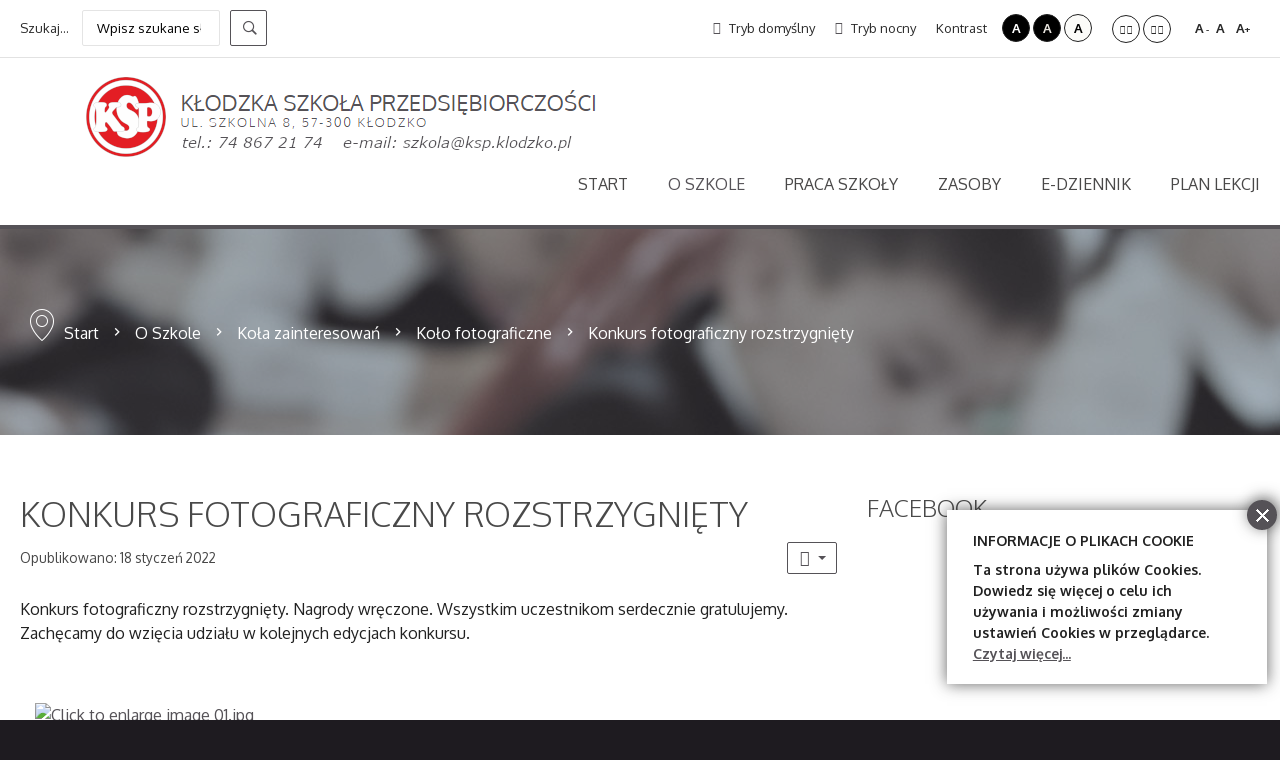

--- FILE ---
content_type: text/html; charset=utf-8
request_url: https://ksp.klodzko.pl/index.php/o-szkole/kola-zainteresowan/kolo-fotograficzne/775-konkurs-fotograficzny-rozstrzygniety
body_size: 10968
content:
<!DOCTYPE html>
<html xmlns="http://www.w3.org/1999/xhtml" xml:lang="pl-pl" lang="pl-pl" dir="ltr">
<head>
		
<meta http-equiv="X-UA-Compatible" content="IE=edge">
<meta name="viewport" content="width=device-width, initial-scale=1.0" />
<meta charset="utf-8" />
	<base href="https://ksp.klodzko.pl/index.php/o-szkole/kola-zainteresowan/kolo-fotograficzne/775-konkurs-fotograficzny-rozstrzygniety" />
	<meta name="author" content="Super User" />
	<meta name="generator" content="Joomla! - Open Source Content Management" />
	<title>Kłodzka Szkoła Przedsiębiorczości - Konkurs fotograficzny rozstrzygnięty</title>
	<link href="https://ksp.klodzko.pl/index.php/wyniki-wyszukiwania?catid=229&amp;id=775&amp;format=opensearch" rel="search" title="Szukaj Kłodzka Szkoła Przedsiębiorczości" type="application/opensearchdescription+xml" />
	<link href="https://cdn.jsdelivr.net/gh/fancyapps/fancybox@3.5.7/dist/jquery.fancybox.min.css" rel="stylesheet" />
	<link href="/plugins/content/jw_sig/jw_sig/tmpl/Classic/css/template.css?v=4.1.0" rel="stylesheet" />
	<link href="/templates/pcj-jszkola-oliwka/css/bootstrap.15.css" rel="stylesheet" />
	<link href="/templates/pcj-jszkola-oliwka/css/bootstrap_responsive.15.css" rel="stylesheet" />
	<link href="/templates/pcj-jszkola-oliwka/css/template.15.css" rel="stylesheet" />
	<link href="/templates/pcj-jszkola-oliwka/css/template_responsive.15.css" rel="stylesheet" />
	<link href="/templates/pcj-jszkola-oliwka/css/extended_layouts.15.css" rel="stylesheet" />
	<link href="/templates/pcj-jszkola-oliwka/css/font_switcher.15.css" rel="stylesheet" />
	<link href="//fonts.googleapis.com/css?family=Oxygen:400,300,700&amp;subset=latin,latin-ext" rel="stylesheet" />
	<link href="/media/mod_infociacho/css/style6.css" rel="stylesheet" />
	<link href="/modules/mod_djmegamenu/assets/css/animations.css" rel="stylesheet" />
	<link href="/modules/mod_djmegamenu/assets/css/offcanvas.css" rel="stylesheet" />
	<link href="/modules/mod_djmegamenu/mobilethemes/dark/djmobilemenu.css" rel="stylesheet" />
	<link href="//maxcdn.bootstrapcdn.com/font-awesome/4.5.0/css/font-awesome.min.css" rel="stylesheet" />
	<link href="/templates/pcj-jszkola-oliwka/css/djmegamenu.15.css" rel="stylesheet" />
	<link href="/templates/pcj-jszkola-oliwka/css/custom.15.css" rel="stylesheet" />
	<style>
		.dj-hideitem { display: none !important; }

			#dj-megamenu87mobile { display: none; }
		@media (max-width: 979px) {
			#dj-megamenu87, #dj-megamenu87sticky, #dj-megamenu87placeholder { display: none; }
			#dj-megamenu87mobile { display: block; }
		}
	div.mod_search164 input[type="search"]{ width:auto; }
	</style>
	<script type="application/json" class="joomla-script-options new">{"csrf.token":"367bd2851291fba1cc6e6af613e55c46","system.paths":{"root":"","base":""}}</script>
	<script src="/media/system/js/mootools-core.js?6e47fcde2178d2a31d34af37b564d1eb"></script>
	<script src="/media/system/js/core.js?6e47fcde2178d2a31d34af37b564d1eb"></script>
	<script src="/media/jui/js/jquery.min.js?6e47fcde2178d2a31d34af37b564d1eb"></script>
	<script src="/media/jui/js/jquery-noconflict.js?6e47fcde2178d2a31d34af37b564d1eb"></script>
	<script src="/media/jui/js/jquery-migrate.min.js?6e47fcde2178d2a31d34af37b564d1eb"></script>
	<script src="https://cdn.jsdelivr.net/gh/fancyapps/fancybox@3.5.7/dist/jquery.fancybox.min.js"></script>
	<script src="/media/jui/js/bootstrap.min.js?6e47fcde2178d2a31d34af37b564d1eb"></script>
	<script src="/media/system/js/caption.js?6e47fcde2178d2a31d34af37b564d1eb"></script>
	<script src="/media/jui/js/jquery.ui.core.min.js?6e47fcde2178d2a31d34af37b564d1eb"></script>
	<script src="/media/jui/js/jquery.ui.sortable.min.js?6e47fcde2178d2a31d34af37b564d1eb"></script>
	<script src="/plugins/system/ef4_jmframework/includes/assets/template/js/layout.min.js"></script>
	<script src="/templates/pcj-jszkola-oliwka/js/jquery.cookie.js"></script>
	<script src="/templates/pcj-jszkola-oliwka/js/fontswitcher.js"></script>
	<script src="/templates/pcj-jszkola-oliwka/js/stickybar.js"></script>
	<script src="/templates/pcj-jszkola-oliwka/js/pagesettings.js"></script>
	<script src="/templates/pcj-jszkola-oliwka/js/jquery.countTo.js"></script>
	<script src="/templates/pcj-jszkola-oliwka/js/scripts.js"></script>
	<script src="/modules/mod_djmegamenu/assets/js/jquery.djmegamenu.js" defer></script>
	<script src="/modules/mod_djmegamenu/assets/js/jquery.djmobilemenu.js" defer></script>
	<script src="/media/system/js/html5fallback.js"></script>
	<script>

        (function($) {
            $(document).ready(function() {
                $.fancybox.defaults.i18n.en = {
                    CLOSE: 'Close',
                    NEXT: 'Next',
                    PREV: 'Previous',
                    ERROR: 'The requested content cannot be loaded.<br/>Please try again later.',
                    PLAY_START: 'Start slideshow',
                    PLAY_STOP: 'Pause slideshow',
                    FULL_SCREEN: 'Full screen',
                    THUMBS: 'Thumbnails',
                    DOWNLOAD: 'Download',
                    SHARE: 'Share',
                    ZOOM: 'Zoom'
                };
                $.fancybox.defaults.lang = 'en';
                $('a.fancybox-gallery').fancybox({
                    buttons: [
                        'slideShow',
                        'fullScreen',
                        'thumbs',
                        'share',
                        'download',
                        //'zoom',
                        'close'
                    ],
                    beforeShow: function(instance, current) {
                        if (current.type === 'image') {
                            var title = current.opts.$orig.attr('title');
                            current.opts.caption = (title.length ? '<b class="fancyboxCounter">Image ' + (current.index + 1) + ' of ' + instance.group.length + '</b>' + ' | ' + title : '');
                        }
                    }
                });
            });
        })(jQuery);
    jQuery(function($){ initTooltips(); $("body").on("subform-row-add", initTooltips); function initTooltips (event, container) { container = container || document;$(container).find(".hasTooltip").tooltip({"html": true,"container": "body"});} });jQuery(window).on('load',  function() {
				new JCaption('img.caption');
			});
              function info_cookie(){
                 var exdays = 7;
                 var exdate=new Date();
                 exdate.setDate(exdate.getDate() + exdays);
                 document.cookie = 'info_cookie=1;expires='+exdate.toUTCString();
                 document.getElementById('panel_cookie_dol_prawa').style.display='none';             
              }
              window.addEvent('load', function(){
                var cookies = document.cookie.split(';');
                if(!cookies.length)
                  document.getElementById('panel_cookie_dol_prawa').style.display='none'; 
               });
         
	(function(){
		var cb = function() {
			var add = function(css) {
				var ss = document.styleSheets;
			    for (var i = 0; i < ss.length; i++) {
			        if (ss[i].href == css) return;
			    }
				var l = document.createElement('link'); l.rel = 'stylesheet';
				l.href = css;
				var h = document.getElementsByTagName('head')[0]; h.appendChild(l);
			}
			add('/media/djextensions/css/animate.min.css');
			add('/media/djextensions/css/animate.ext.css');
		};
		var raf = requestAnimationFrame || mozRequestAnimationFrame || webkitRequestAnimationFrame || msRequestAnimationFrame;
		if (raf) raf(cb);
		else window.addEventListener('load', cb);
	})();
	</script>

<link href="/templates/pcj-jszkola-oliwka/images/favicon.ico" rel="Shortcut Icon" />
<div id="fb-root"></div>
<script>(function(d, s, id) {
  var js, fjs = d.getElementsByTagName(s)[0];
  if (d.getElementById(id)) return;
  js = d.createElement(s); js.id = id;
  js.src = "//connect.facebook.net/pl_PL/sdk.js#xfbml=1&version=v2.4&appId=154902394715471";
  fjs.parentNode.insertBefore(js, fjs);
}(document, 'script', 'facebook-jssdk'));</script><script type="text/javascript">
	window.cookiePath = '';
</script>
</head>
<body class="  sticky-bar topbar2  ">
  <div id="jm-allpage">
  	  		  		  			  		  			<header id="jm-bar" class="" role="banner">
		<div id="jm-top-bar">
		<div id="jm-top-bar-in" class="container-fluid">
						<div id="jm-top-bar1" class="pull-left ">
				    <div class="jm-module-raw ">
        <div class="search mod_search164">
	<form action="/index.php/o-szkole/kola-zainteresowan/kolo-fotograficzne" method="post" class="form-inline">
		<label for="mod-search-searchword1" class="element-invisible">Szukaj...</label> <input name="searchword" id="mod-search-searchword1" maxlength="200"  class="inputbox search-query" type="search" size="16" placeholder="Wpisz szukane słowo" /> <button class="button btn btn-primary" onclick="this.form.searchword.focus();">Szukaj</button>		<input type="hidden" name="task" value="search" />
		<input type="hidden" name="option" value="com_search" />
		<input type="hidden" name="Itemid" value="707" />
	</form>
</div>
    </div>
    <div class="jm-module-raw  skip-ms">
        <ul class="nav menu mod-list">
<li class="item-722"><a href="#jm-top-menu" >Przejdź do menu</a></li><li class="item-723"><a href="#jm-main" >Przejdź do artykułu</a></li><li class="item-725"><a href="#jm-footer-mod" >Przejdź do kontaktu</a></li><li class="item-724"><a href="#jm-sitemap" >Przejdź do mapy strony</a></li></ul>
    </div>

			</div>
									<div id="jm-top-bar2" class="pull-right ">
								<div id="jm-page-settings" class="pull-right">
					<ul class="nav menu">
													<li class="day-night"><a href="/index.php/o-szkole/kola-zainteresowan/kolo-fotograficzne?contrast=normal" class="jm-normal" title="Przełącz się na tryb domyślny."><span class="jm-color icon-certificate"></span> Tryb domyślny</a></li>
																			<li class="day-night"><a href="/index.php/o-szkole/kola-zainteresowan/kolo-fotograficzne?contrast=night" class="jm-night" title="Przełącz się na tryb nocny."><span class="jm-color icon-adjust"></span> Tryb nocny</a></li>
																			<li class="contrast-label">
								<span class="separator">Kontrast</span>
							</li>
							<li class="contrast">
								<a href="/index.php/o-szkole/kola-zainteresowan/kolo-fotograficzne?contrast=highcontrast" class="jm-highcontrast" title="Wysoki kontrast - tryb czarny i biały">A</a>
								<a href="/index.php/o-szkole/kola-zainteresowan/kolo-fotograficzne?contrast=highcontrast2" class="jm-highcontrast2" title="Wysoki kontrast - tryb czarny i żółty">A</a>
								<a href="/index.php/o-szkole/kola-zainteresowan/kolo-fotograficzne?contrast=highcontrast3" class="jm-highcontrast3" title="Wysoki kontrast - tryb żółty i czarny">A</a>
							</li>
																			<li class="container-width">
								<a href="/index.php/o-szkole/kola-zainteresowan/kolo-fotograficzne?width=fixed" class="jm-fixed" title="Przełącz się na stały układ strony."><span class="icon-arrow-right"></span><span class="icon-arrow-left"></span>Stały układ</a>
								<a href="/index.php/o-szkole/kola-zainteresowan/kolo-fotograficzne?width=wide" class="jm-wide" title="Przełącz się na szeroki układ strony."><span class="icon-arrow-left"></span><span class="icon-arrow-right"></span>Szeroki układ</a>
							</li>
																		<li class="resizer">
							<a href="#" class="jm-font-smaller" title="Mniejsza czcionka">A<sup>-</sup></a>
							<a href="#" class="jm-font-normal" title="Domyślna czcionka">A</a>
							<a href="#" class="jm-font-larger" title="Większa czcionka">A<sup>+</sup></a>
						</li>
											</ul>
				</div>
								
			</div>
					</div>
	</div>
			<div id="jm-logo-nav">
		<div id="jm-logo-nav-in" class="container-fluid">
						<div id="jm-logo-sitedesc" class="pull-left">
								<div id="jm-logo">
					<a href="https://ksp.klodzko.pl/">
												<img src="https://ksp.klodzko.pl/images/ksp/baner-z-logo.png" alt="KŁODZKA SZKOŁA PRZEDSIĘBIORCZOŚCI" />
											</a>
				</div>
				
			</div>
									<nav id="jm-top-menu" class="pull-right " role="navigation">
				    <div class="jm-module-raw ">
        <ul id="dj-megamenu87" class="dj-megamenu dj-megamenu-override " data-options='{"wrap":null,"animIn":"fadeInUp","animOut":"zoomOut","animSpeed":"normal","openDelay":0,"closeDelay":"500","event":"mouseenter","fixed":0,"offset":0,"theme":"override","direction":"ltr","wcag":"1"}' data-trigger="979">
<li class="dj-up itemid107 first parent"><a class="dj-up_a  " href="/index.php" ><span class="dj-drop" >Start</span></a><div class="dj-subwrap open-right multiple_cols subcols4"><div class="dj-subwrap-in" style="width:1200px;"><div class="dj-subcol" style="width:300px"><ul class="dj-submenu"><li class="itemid1095 first parent"><a class="dj-more " href="/index.php/start/kandydaci" >Dla kandydatów</a><ul class="dj-subtree"><li class="itemid1187 first"><a href="https://dolnoslaskie.edu.com.pl/kandydat/app/apply/index.html" >Rekrutacja do klas pierwszych</a></li><li class="itemid1096"><a href="/index.php/start/kandydaci/oferta-edukacyjna-2021-2022" >Oferta edukacyjna 2026/2027</a></li><li class="itemid1098"><a href="/index.php/start/kandydaci/zasady-rekrutacji" >Zasady rekrutacji 2026/2027</a></li><li class="itemid1099"><a href="/index.php/start/kandydaci/nabor-elektroniczny-do-klas-pierwszych" >Nabór elektroniczny do klas pierwszych</a></li><li class="itemid1181"><a href="/index.php/start/kandydaci/branzowa-szkola-i-stopnia" >Branżowa Szkoła I stopnia</a></li><li class="itemid1100"><a href="/index.php/start/kandydaci/branzowa-szkola-ii-stopnia" >Branżowa Szkoła II Stopnia</a></li><li class="itemid1101"><a href="/index.php/start/kandydaci/podreczniki-dla-uczniow-klas-pierwszych" >Podręczniki dla uczniów klas pierwszych</a></li><li class="itemid1103"><a href="/index.php/start/kandydaci/technik-ekonomista" >Technik ekonomista</a></li><li class="itemid1104"><a href="/index.php/start/kandydaci/technik-informatyk" >Technik informatyk</a></li><li class="itemid1165"><a href="/index.php/start/kandydaci/technik-programista" >Technik programista</a></li><li class="itemid1105"><a href="/index.php/start/kandydaci/technik-organizacji-reklamy" >Technik reklamy</a></li><li class="itemid1166"><a href="/index.php/start/kandydaci/technik-uslug-fryzjerskich" >Technik usług fryzjerskich</a></li><li class="itemid1107"><a href="/index.php/start/kandydaci/technik-zywienia-i-uslug-gastronomicznych-oraz-kucharz" >Technik żywienia i usług gastronomicznych</a></li></ul></li></ul></div><div class="dj-subcol" style="width:300px"><ul class="dj-submenu"><li class="itemid609 first parent"><a class="dj-more " href="/index.php/start/uczniowie" >Dla uczniów</a><ul class="dj-subtree"><li class="itemid1112 first"><a href="/index.php/start/uczniowie/samorzad-uczniowski-ksp" >Samorząd Uczniowski KSP</a></li><li class="itemid1191"><a href="/index.php/start/uczniowie/mlegitymacja" >mLegitymacja</a></li><li class="itemid1113"><a href="/index.php/start/uczniowie/stypendia" >Stypendia</a></li><li class="itemid1115"><a href="/index.php/start/uczniowie/biblioteka" >Biblioteka</a></li><li class="itemid1117"><a href="/index.php/start/uczniowie/pedagog-szkolny-psycholog-szkolny" >Pedagog / Pedagog specjalny / Psycholog</a></li><li class="itemid1172"><a href="/index.php/start/uczniowie/rzecznik-praw-ucznia" >Rzecznik Praw Ucznia</a></li><li class="itemid1108"><a href="/index.php/start/uczniowie/matura" >Matura</a></li><li class="itemid1109"><a href="/index.php/start/uczniowie/egzamin-zawodowy" >Egzamin zawodowy</a></li><li class="itemid1110"><a href="/index.php/start/uczniowie/harmonogram-praktyk" >Harmonogram praktyk</a></li><li class="itemid1173"><a href="/index.php/start/uczniowie/projekt-europejskie-klodzko-erasmus" >Projekt „Europejskie Kłodzko” (ERASMUS+) edycja 2025</a></li><li class="itemid1199"><a href="/index.php/start/uczniowie/ubezpieczenie" >Ubezpieczenie</a></li><li class="itemid1208"><a href="/index.php/start/uczniowie/opieka-stomatologiczna-w-ksp" >Opieka stomatologiczna w KSP</a></li></ul></li></ul></div><div class="dj-subcol" style="width:300px"><ul class="dj-submenu"><li class="itemid610 first parent"><a class="dj-more " href="/index.php/start/rodzice" >Dla rodziców</a><ul class="dj-subtree"><li class="itemid749 first"><a href="/index.php/start/rodzice/rada-rodzicow" >Rada Rodziców przy KSP</a></li><li class="itemid754"><a href="http://www.ksp.klodzko.pl/index.php/zasoby/pliki-do-pobrania/category/15-dla-rodzicow" >Poradniki dla rodziców</a></li><li class="itemid1194"><a href="/jdownloads/Dla Rodzicow/list Dolnośląskiego Kuratora Oświaty20230307.pdf" >List Dolnośląskiego Kuratora Oświaty</a></li></ul></li></ul></div><div class="dj-subcol" style="width:300px"><ul class="dj-submenu"><li class="itemid611 first parent"><a class="dj-more " href="/index.php/start/nauczyciele" >Dla nauczycieli</a><ul class="dj-subtree"><li class="itemid756 first"><a href="http://bip.ksp.klodzko.pl/index.php?id=297&amp;id2=300" >Zespoły przedmiotowe</a></li><li class="itemid1195"><a href="/jdownloads/Dla nauczycieli/DODN Wroclaw marzec-czerwiec 2023.pdf" >Oferta bezpłatnych szkoleń</a></li></ul></li></ul></div><div style="clear:both;height:0"></div></div></div></li><li class="dj-up itemid576 active parent"><a class="dj-up_a active " href="/index.php/o-szkole" ><span class="dj-drop" >O Szkole</span></a><div class="dj-subwrap open-right multiple_cols subcols4"><div class="dj-subwrap-in" style="width:1200px;"><div class="dj-subcol" style="width:300px"><ul class="dj-submenu"><li class="itemid579 first parent"><a class="dj-more " href="/index.php/o-szkole/informacje-o-szkole" ><em class="fa fa-book"></em><span class="image-title">Informacje o szkole</span></a><ul class="dj-subtree"><li class="itemid1139 first"><a href="/index.php/o-szkole/informacje-o-szkole/historia-szkoly" >Historia szkoły</a></li><li class="itemid1141"><a href="/index.php/o-szkole/informacje-o-szkole/statut-szkoly" >Statut szkoły</a></li><li class="itemid1142"><a href="/index.php/o-szkole/informacje-o-szkole/dyrekcja" >Dyrekcja</a></li><li class="itemid1193"><a href="http://bip.ksp.klodzko.pl/index.php?id=297&amp;id2=300" >Rada Pedagogiczna</a></li><li class="itemid1167"><a href="https://www.youtube.com/channel/UCBXIXNk88khmBE79yXJBseg/videos" >KSP - kanał Youtube</a></li></ul></li></ul></div><div class="dj-subcol" style="width:300px"><ul class="dj-submenu"><li class="itemid580 first parent"><a class="dj-more " href="/index.php/o-szkole/projekty-ksp" ><em class="fa fa-user"></em><span class="image-title">Projekty</span></a><ul class="dj-subtree"><li class="itemid1203 first parent"><a class="dj-more " href="/index.php/o-szkole/projekty-ksp/miedzypowiatowa-droga-do-edukacyjnego-sukcesu-szkol-zawodowych" >Międzypowiatowa droga do edukacyjnego sukcesu szkół zawodowych</a><ul class="dj-subtree"><li class="itemid1209 first"><a href="/index.php/o-szkole/projekty-ksp/miedzypowiatowa-droga-do-edukacyjnego-sukcesu-szkol-zawodowych/happening-ekologiczny" ><em class="fa fa-leaf"></em><span class="image-title">Happening ekologiczny</span></a></li></ul></li><li class="itemid1204"><a href="/index.php/o-szkole/projekty-ksp/wykwalifikowani-rzemieslnicy-na-lokalnym-rynku-pracy" >Wykwalifikowani rzemieślnicy na lokalnym rynku pracy</a></li><li class="itemid1205"><a href="/index.php/o-szkole/projekty-ksp/projekty-archiwalne" >Poprzednie projekty</a></li></ul></li></ul></div><div class="dj-subcol" style="width:300px"><ul class="dj-submenu"><li class="itemid1145 first active parent"><a class="dj-more-active active " href="/index.php/o-szkole/kola-zainteresowan" ><em class="fa fa-graduation-cap"></em><span class="image-title">Koła zainteresowań</span></a><ul class="dj-subtree"><li class="itemid1146 first"><a href="/index.php/o-szkole/kola-zainteresowan/kolo-informatyczne" >Koło informatyczne</a></li><li class="itemid1147 current active"><a class="active " href="/index.php/o-szkole/kola-zainteresowan/kolo-fotograficzne" >Koło fotograficzne</a></li></ul></li><li class="itemid1164"><a href="/index.php/o-szkole/szkolny-klub-wolontariatu" ><em class="fa fa-graduation-cap"></em><span class="image-title">Szkolny Klub Wolontariatu</span></a></li><li class="itemid1192"><a href="http://razemdlaksp.pl/" ><em class="fa fa-graduation-cap"></em><span class="image-title">Stowarzyszenie RAZEM dla KSP</span></a></li></ul></div><div class="dj-subcol" style="width:300px"><ul class="dj-submenu"><li class="itemid1148 first"><a href="/index.php/o-szkole/internat-zenski" ><em class="fa fa-futbol-o"></em><span class="image-title">Internat</span></a></li><li class="itemid586 parent"><a class="dj-more " href="/index.php/o-szkole/kola-i-zespoly" ><em class="fa fa-futbol-o"></em><span class="image-title">Centrum Kształcenia Zawodowego</span></a><ul class="dj-subtree"><li class="itemid1190 first"><a href="/index.php/o-szkole/kola-i-zespoly/dla-pracodawcow" >Dla pracodawców</a></li><li class="itemid1197"><a href="/index.php/o-szkole/kola-i-zespoly/plany-nauczania-na-rok-szkolny-2023-2024-i-i-ii-stopien" >Plany nauczania na rok szkolny 2023/2024 -  I i II stopień</a></li><li class="itemid1198"><a href="/index.php/o-szkole/kola-i-zespoly/plany-nauczania-na-rok-szkolny-2023-2024-iii-stopien" >Plany nauczania na rok szkolny 2023/2024 -  III stopień</a></li></ul></li></ul></div><div style="clear:both;height:0"></div></div></div></li><li class="dj-up itemid588 parent"><a class="dj-up_a  " href="/index.php/praca-szkoly" ><span class="dj-drop" >Praca szkoły</span></a><div class="dj-subwrap open-right multiple_cols subcols2"><div class="dj-subwrap-in" style="width:600px;"><div class="dj-subcol" style="width:300px"><ul class="dj-submenu"><li class="itemid648 first"><a href="/index.php/praca-szkoly/wydarzenia" ><em class="fa fa-calendar"></em><span class="image-title">Wydarzenia</span></a></li></ul></div><div class="dj-subcol" style="width:300px"><ul class="dj-submenu"><li class="itemid1153 first parent"><a class="dj-more " href="/index.php/praca-szkoly/kalendarium" ><em class="fa fa-calendar"></em><span class="image-title">Kalendarium</span></a><ul class="dj-subtree"><li class="itemid1155 first"><a href="/index.php/praca-szkoly/kalendarium/czas-nauki" >Czas nauki</a></li><li class="itemid1157"><a href="/index.php/praca-szkoly/kalendarium/zebrania-rady-pedagogicznej" >Zebrania Rady Pedagogicznej</a></li><li class="itemid1158"><a href="/index.php/praca-szkoly/kalendarium/zebrania-z-rodzicami" >Zebrania z rodzicami</a></li></ul></li><li class="itemid1189"><a href="/index.php/praca-szkoly/procerury-reagowania-w-sytuacjach-zagrozen" ><em class="fa fa-futbol-o"></em><span class="image-title">Procedury reagowania w sytuacjach zagrożeń</span></a></li></ul></div><div style="clear:both;height:0"></div></div></div></li><li class="dj-up itemid614 parent"><a class="dj-up_a  " href="/index.php/zasoby/wazne-strony" ><span class="dj-drop" >Zasoby</span></a><div class="dj-subwrap open-right single_column subcols1"><div class="dj-subwrap-in" style="width:300px;"><div class="dj-subcol" style="width:300px"><ul class="dj-submenu"><li class="itemid760 first"><a href="/index.php/zasoby/pliki-do-pobrania" >Pliki do pobrania<small class="subtitle">Ważne dokumenty, plany, wymagania</small></a></li><li class="itemid772"><a href="/index.php/zasoby/wazne-strony" >Ważne strony<small class="subtitle">Dodaj do ulubionych i korzystaj!</small></a></li><li class="itemid773"><a href="/index.php/zasoby/kontakty" >Kontakty<small class="subtitle">Informacje i formularze kontaktowe</small></a></li></ul></div><div style="clear:both;height:0"></div></div></div></li><li class="dj-up itemid1159"><a class="dj-up_a  " href="/index.php/dziennik-elektroniczny" ><span >e-Dziennik</span></a></li><li class="dj-up itemid1200 parent"><a class="dj-up_a  " href="/plan_lekcji/index.html" ><span class="dj-drop" >Plan lekcji</span></a><div class="dj-subwrap open-right single_column subcols1"><div class="dj-subwrap-in" style="width:300px;"><div class="dj-subcol" style="width:300px"><ul class="dj-submenu"><li class="itemid1210 first"><a href="/plan_lekcji/index.html" >Szkoła dzienna</a></li><li class="itemid1211"><a href="/plan_lekcji_bs2/index.html" >Branżowa Szkoła 2 Stopnia</a></li></ul></div><div style="clear:both;height:0"></div></div></div></li></ul>



	<div id="dj-megamenu87mobile" class="dj-megamenu-offcanvas dj-megamenu-offcanvas-dark ">
		<span class="dj-mobile-open-btn"><i class="sign-nav"></i></span>
		
		<aside class="dj-offcanvas dj-offcanvas-dark " data-effect="1">
			<div class="dj-offcanvas-top">
				<span class="dj-offcanvas-close-btn"><i class="sign sign-close"></i></span>
			</div>
						
						
			<div class="dj-offcanvas-content">			
				<ul class="dj-mobile-nav dj-mobile-dark ">
<li class="dj-mobileitem itemid-107 deeper parent"><a href="/index.php" >Start</a><ul class="dj-mobile-nav-child"><li class="dj-mobileitem itemid-1095 deeper parent"><a href="/index.php/start/kandydaci" >Dla kandydatów</a><ul class="dj-mobile-nav-child"><li class="dj-mobileitem itemid-1187"><a href="https://dolnoslaskie.edu.com.pl/kandydat/app/apply/index.html" >Rekrutacja do klas pierwszych</a></li><li class="dj-mobileitem itemid-1096"><a href="/index.php/start/kandydaci/oferta-edukacyjna-2021-2022" >Oferta edukacyjna 2026/2027</a></li><li class="dj-mobileitem itemid-1098"><a href="/index.php/start/kandydaci/zasady-rekrutacji" >Zasady rekrutacji 2026/2027</a></li><li class="dj-mobileitem itemid-1099"><a href="/index.php/start/kandydaci/nabor-elektroniczny-do-klas-pierwszych" >Nabór elektroniczny do klas pierwszych</a></li><li class="dj-mobileitem itemid-1181"><a href="/index.php/start/kandydaci/branzowa-szkola-i-stopnia" >Branżowa Szkoła I stopnia</a></li><li class="dj-mobileitem itemid-1100"><a href="/index.php/start/kandydaci/branzowa-szkola-ii-stopnia" >Branżowa Szkoła II Stopnia</a></li><li class="dj-mobileitem itemid-1101"><a href="/index.php/start/kandydaci/podreczniki-dla-uczniow-klas-pierwszych" >Podręczniki dla uczniów klas pierwszych</a></li><li class="dj-mobileitem itemid-1103"><a href="/index.php/start/kandydaci/technik-ekonomista" >Technik ekonomista</a></li><li class="dj-mobileitem itemid-1104"><a href="/index.php/start/kandydaci/technik-informatyk" >Technik informatyk</a></li><li class="dj-mobileitem itemid-1165"><a href="/index.php/start/kandydaci/technik-programista" >Technik programista</a></li><li class="dj-mobileitem itemid-1105"><a href="/index.php/start/kandydaci/technik-organizacji-reklamy" >Technik reklamy</a></li><li class="dj-mobileitem itemid-1166"><a href="/index.php/start/kandydaci/technik-uslug-fryzjerskich" >Technik usług fryzjerskich</a></li><li class="dj-mobileitem itemid-1107"><a href="/index.php/start/kandydaci/technik-zywienia-i-uslug-gastronomicznych-oraz-kucharz" >Technik żywienia i usług gastronomicznych</a></li></ul></li><li class="dj-mobileitem itemid-609 deeper parent"><a href="/index.php/start/uczniowie" >Dla uczniów</a><ul class="dj-mobile-nav-child"><li class="dj-mobileitem itemid-1112"><a href="/index.php/start/uczniowie/samorzad-uczniowski-ksp" >Samorząd Uczniowski KSP</a></li><li class="dj-mobileitem itemid-1191"><a href="/index.php/start/uczniowie/mlegitymacja" >mLegitymacja</a></li><li class="dj-mobileitem itemid-1113"><a href="/index.php/start/uczniowie/stypendia" >Stypendia</a></li><li class="dj-mobileitem itemid-1115"><a href="/index.php/start/uczniowie/biblioteka" >Biblioteka</a></li><li class="dj-mobileitem itemid-1117"><a href="/index.php/start/uczniowie/pedagog-szkolny-psycholog-szkolny" >Pedagog / Pedagog specjalny / Psycholog</a></li><li class="dj-mobileitem itemid-1172"><a href="/index.php/start/uczniowie/rzecznik-praw-ucznia" >Rzecznik Praw Ucznia</a></li><li class="dj-mobileitem itemid-1108"><a href="/index.php/start/uczniowie/matura" >Matura</a></li><li class="dj-mobileitem itemid-1109"><a href="/index.php/start/uczniowie/egzamin-zawodowy" >Egzamin zawodowy</a></li><li class="dj-mobileitem itemid-1110"><a href="/index.php/start/uczniowie/harmonogram-praktyk" >Harmonogram praktyk</a></li><li class="dj-mobileitem itemid-1173"><a href="/index.php/start/uczniowie/projekt-europejskie-klodzko-erasmus" >Projekt „Europejskie Kłodzko” (ERASMUS+) edycja 2025</a></li><li class="dj-mobileitem itemid-1199"><a href="/index.php/start/uczniowie/ubezpieczenie" >Ubezpieczenie</a></li><li class="dj-mobileitem itemid-1208"><a href="/index.php/start/uczniowie/opieka-stomatologiczna-w-ksp" >Opieka stomatologiczna w KSP</a></li></ul></li><li class="dj-mobileitem itemid-610 deeper parent"><a href="/index.php/start/rodzice" >Dla rodziców</a><ul class="dj-mobile-nav-child"><li class="dj-mobileitem itemid-749"><a href="/index.php/start/rodzice/rada-rodzicow" >Rada Rodziców przy KSP</a></li><li class="dj-mobileitem itemid-754"><a href="http://www.ksp.klodzko.pl/index.php/zasoby/pliki-do-pobrania/category/15-dla-rodzicow" >Poradniki dla rodziców</a></li><li class="dj-mobileitem itemid-1194"><a href="/jdownloads/Dla Rodzicow/list Dolnośląskiego Kuratora Oświaty20230307.pdf" >List Dolnośląskiego Kuratora Oświaty</a></li></ul></li><li class="dj-mobileitem itemid-611 deeper parent"><a href="/index.php/start/nauczyciele" >Dla nauczycieli</a><ul class="dj-mobile-nav-child"><li class="dj-mobileitem itemid-756"><a href="http://bip.ksp.klodzko.pl/index.php?id=297&amp;id2=300" >Zespoły przedmiotowe</a></li><li class="dj-mobileitem itemid-1195"><a href="/jdownloads/Dla nauczycieli/DODN Wroclaw marzec-czerwiec 2023.pdf" >Oferta bezpłatnych szkoleń</a></li></ul></li></ul></li><li class="dj-mobileitem itemid-576 deeper parent"><a href="/index.php/o-szkole" >O Szkole</a><ul class="dj-mobile-nav-child"><li class="dj-mobileitem itemid-579 deeper parent"><a href="/index.php/o-szkole/informacje-o-szkole" ><em class="fa fa-book"></em><span class="image-title">Informacje o szkole</span></a><ul class="dj-mobile-nav-child"><li class="dj-mobileitem itemid-1139"><a href="/index.php/o-szkole/informacje-o-szkole/historia-szkoly" >Historia szkoły</a></li><li class="dj-mobileitem itemid-1141"><a href="/index.php/o-szkole/informacje-o-szkole/statut-szkoly" >Statut szkoły</a></li><li class="dj-mobileitem itemid-1142"><a href="/index.php/o-szkole/informacje-o-szkole/dyrekcja" >Dyrekcja</a></li><li class="dj-mobileitem itemid-1193"><a href="http://bip.ksp.klodzko.pl/index.php?id=297&amp;id2=300" >Rada Pedagogiczna</a></li><li class="dj-mobileitem itemid-1167"><a href="https://www.youtube.com/channel/UCBXIXNk88khmBE79yXJBseg/videos" >KSP - kanał Youtube</a></li></ul></li><li class="dj-mobileitem itemid-580 deeper parent"><a href="/index.php/o-szkole/projekty-ksp" ><em class="fa fa-user"></em><span class="image-title">Projekty</span></a><ul class="dj-mobile-nav-child"><li class="dj-mobileitem itemid-1203 deeper parent"><a href="/index.php/o-szkole/projekty-ksp/miedzypowiatowa-droga-do-edukacyjnego-sukcesu-szkol-zawodowych" >Międzypowiatowa droga do edukacyjnego sukcesu szkół zawodowych</a><ul class="dj-mobile-nav-child"><li class="dj-mobileitem itemid-1209"><a href="/index.php/o-szkole/projekty-ksp/miedzypowiatowa-droga-do-edukacyjnego-sukcesu-szkol-zawodowych/happening-ekologiczny" ><em class="fa fa-leaf"></em><span class="image-title">Happening ekologiczny</span></a></li></ul></li><li class="dj-mobileitem itemid-1204"><a href="/index.php/o-szkole/projekty-ksp/wykwalifikowani-rzemieslnicy-na-lokalnym-rynku-pracy" >Wykwalifikowani rzemieślnicy na lokalnym rynku pracy</a></li><li class="dj-mobileitem itemid-1205"><a href="/index.php/o-szkole/projekty-ksp/projekty-archiwalne" >Poprzednie projekty</a></li></ul></li><li class="dj-mobileitem itemid-1145 deeper parent"><a href="/index.php/o-szkole/kola-zainteresowan" ><em class="fa fa-graduation-cap"></em><span class="image-title">Koła zainteresowań</span></a><ul class="dj-mobile-nav-child"><li class="dj-mobileitem itemid-1146"><a href="/index.php/o-szkole/kola-zainteresowan/kolo-informatyczne" >Koło informatyczne</a></li><li class="dj-mobileitem itemid-1147 current"><a href="/index.php/o-szkole/kola-zainteresowan/kolo-fotograficzne" >Koło fotograficzne</a></li></ul></li><li class="dj-mobileitem itemid-1164"><a href="/index.php/o-szkole/szkolny-klub-wolontariatu" ><em class="fa fa-graduation-cap"></em><span class="image-title">Szkolny Klub Wolontariatu</span></a></li><li class="dj-mobileitem itemid-1192"><a href="http://razemdlaksp.pl/" ><em class="fa fa-graduation-cap"></em><span class="image-title">Stowarzyszenie RAZEM dla KSP</span></a></li><li class="dj-mobileitem itemid-1148"><a href="/index.php/o-szkole/internat-zenski" ><em class="fa fa-futbol-o"></em><span class="image-title">Internat</span></a></li><li class="dj-mobileitem itemid-586 deeper parent"><a href="/index.php/o-szkole/kola-i-zespoly" ><em class="fa fa-futbol-o"></em><span class="image-title">Centrum Kształcenia Zawodowego</span></a><ul class="dj-mobile-nav-child"><li class="dj-mobileitem itemid-1190"><a href="/index.php/o-szkole/kola-i-zespoly/dla-pracodawcow" >Dla pracodawców</a></li><li class="dj-mobileitem itemid-1197"><a href="/index.php/o-szkole/kola-i-zespoly/plany-nauczania-na-rok-szkolny-2023-2024-i-i-ii-stopien" >Plany nauczania na rok szkolny 2023/2024 -  I i II stopień</a></li><li class="dj-mobileitem itemid-1198"><a href="/index.php/o-szkole/kola-i-zespoly/plany-nauczania-na-rok-szkolny-2023-2024-iii-stopien" >Plany nauczania na rok szkolny 2023/2024 -  III stopień</a></li></ul></li></ul></li><li class="dj-mobileitem itemid-588 deeper parent"><a href="/index.php/praca-szkoly" >Praca szkoły</a><ul class="dj-mobile-nav-child"><li class="dj-mobileitem itemid-648"><a href="/index.php/praca-szkoly/wydarzenia" ><em class="fa fa-calendar"></em><span class="image-title">Wydarzenia</span></a></li><li class="dj-mobileitem itemid-1153 deeper parent"><a href="/index.php/praca-szkoly/kalendarium" ><em class="fa fa-calendar"></em><span class="image-title">Kalendarium</span></a><ul class="dj-mobile-nav-child"><li class="dj-mobileitem itemid-1155"><a href="/index.php/praca-szkoly/kalendarium/czas-nauki" >Czas nauki</a></li><li class="dj-mobileitem itemid-1157"><a href="/index.php/praca-szkoly/kalendarium/zebrania-rady-pedagogicznej" >Zebrania Rady Pedagogicznej</a></li><li class="dj-mobileitem itemid-1158"><a href="/index.php/praca-szkoly/kalendarium/zebrania-z-rodzicami" >Zebrania z rodzicami</a></li></ul></li><li class="dj-mobileitem itemid-1189"><a href="/index.php/praca-szkoly/procerury-reagowania-w-sytuacjach-zagrozen" ><em class="fa fa-futbol-o"></em><span class="image-title">Procedury reagowania w sytuacjach zagrożeń</span></a></li></ul></li><li class="dj-mobileitem itemid-614 deeper parent"><a href="/index.php/zasoby/wazne-strony" >Zasoby</a><ul class="dj-mobile-nav-child"><li class="dj-mobileitem itemid-760"><a class=" withsubtitle " href="/index.php/zasoby/pliki-do-pobrania" >Pliki do pobrania<br/><small class="subtitle">Ważne dokumenty, plany, wymagania</small></a></li><li class="dj-mobileitem itemid-772"><a class=" withsubtitle " href="/index.php/zasoby/wazne-strony" >Ważne strony<br/><small class="subtitle">Dodaj do ulubionych i korzystaj!</small></a></li><li class="dj-mobileitem itemid-773"><a class=" withsubtitle " href="/index.php/zasoby/kontakty" >Kontakty<br/><small class="subtitle">Informacje i formularze kontaktowe</small></a></li></ul></li><li class="dj-mobileitem itemid-1159"><a href="/index.php/dziennik-elektroniczny" >e-Dziennik</a></li><li class="dj-mobileitem itemid-1200 deeper parent"><a href="/plan_lekcji/index.html" >Plan lekcji</a><ul class="dj-mobile-nav-child"><li class="dj-mobileitem itemid-1210"><a href="/plan_lekcji/index.html" >Szkoła dzienna</a></li><li class="dj-mobileitem itemid-1211"><a href="/plan_lekcji_bs2/index.html" >Branżowa Szkoła 2 Stopnia</a></li></ul></li></ul>
			</div>
			
					</aside>
	</div>

    </div>

			</nav>
					</div>
	</div>
	</header>
  		  			<section id="jm-header" class="">
        <div id="jm-header-bg" class="">   
          <div class="jm-module-raw ">
        <div id="breadcrumb" class="breadcrumb">
<ul class="container-fluid breadcrumb">
	<li class="active"><span class="divider sign-pin1"></span></li><li><a href="/index.php" class="pathway">Start</a><span class="divider sign-right3"></span></li><li><a href="/index.php/o-szkole" class="pathway">O Szkole</a><span class="divider sign-right3"></span></li><li><a href="/index.php/o-szkole/kola-zainteresowan" class="pathway">Koła zainteresowań</a><span class="divider sign-right3"></span></li><li><a href="/index.php/o-szkole/kola-zainteresowan/kolo-fotograficzne" class="pathway">Koło fotograficzne</a><span class="divider sign-right3"></span></li><li class="active"><span>Konkurs fotograficzny rozstrzygnięty</span></li></ul>

</div>    </div>

    </div> 
        </section>
  		  			  		  			  		  			  		  			  		  			<section id="jm-main">
	<div class="container-fluid">
				<div class="row-fluid">
			<div id="jm-content" class="span8" data-xtablet="span12" data-tablet="span12" data-mobile="span12">
												<main id="jm-maincontent" role="main">
					<div class="item-page" itemscope itemtype="http://schema.org/Article">
	<meta itemprop="inLanguage" content="pl-PL" />
	
		
			<div class="page-header">
		<h2 itemprop="name">
							Konkurs fotograficzny rozstrzygnięty					</h2>
							</div>
							
<div class="icons">
	
					<div class="btn-group pull-right">
				<button class="btn dropdown-toggle" type="button" id="dropdownMenuButton-775" aria-label="Narzędzia użytkownika"
				data-toggle="dropdown" aria-haspopup="true" aria-expanded="false">
					<span class="icon-cog" aria-hidden="true"></span>
					<span class="caret" aria-hidden="true"></span>
				</button>
								<ul class="dropdown-menu" aria-labelledby="dropdownMenuButton-775">
											<li class="print-icon"> <a href="/index.php/o-szkole/kola-zainteresowan/kolo-fotograficzne/775-konkurs-fotograficzny-rozstrzygniety?tmpl=component&amp;print=1&amp;layout=default" title="Wydrukuj artykuł < Konkurs fotograficzny rozstrzygnięty >" onclick="window.open(this.href,'win2','status=no,toolbar=no,scrollbars=yes,titlebar=no,menubar=no,resizable=yes,width=640,height=480,directories=no,location=no'); return false;" rel="nofollow">			<span class="icon-print" aria-hidden="true"></span>
		Drukuj	</a> </li>
																<li class="email-icon"> <a href="/index.php/component/mailto/?tmpl=component&amp;template=pcj-jszkola-oliwka&amp;link=f4f39eed18c58eb534fb1c2417cb729ccc8a1db2" title="Wyślij link na adres e-mail" onclick="window.open(this.href,'win2','width=400,height=450,menubar=yes,resizable=yes'); return false;" rel="nofollow">			<span class="icon-envelope" aria-hidden="true"></span>
		E-mail	</a> </li>
														</ul>
			</div>
		
	</div>
			
				<dl class="article-info muted">

		
			<dt class="article-info-term">
									Szczegóły							</dt>

			
			
			
			
										<dd class="published">
				<span class="icon-calendar" aria-hidden="true"></span>
				<time datetime="2022-01-18T16:43:40+00:00" itemprop="datePublished">
					Opublikowano: 18 styczeń 2022				</time>
			</dd>			
		
					
			
						</dl>
	
	
		
								<div itemprop="articleBody">
		<p>Konkurs fotograficzny rozstrzygnięty. Nagrody wręczone. Wszystkim uczestnikom serdecznie gratulujemy. Zachęcamy do wzięcia udziału w&nbsp;kolejnych edycjach konkursu.</p>
 
<p><span> </span><span>

<!-- JoomlaWorks "Simple Image Gallery" Plugin (v4.1.0) starts here -->

<ul id="sigFreeId8b8e01f04b" class="sigFreeContainer sigFreeClassic">
        <li class="sigFreeThumb">
        <a href="/images/wydarzenia/2022/01-18/01.jpg" class="sigFreeLink fancybox-gallery" style="width:300px;height:240px;" title="You are viewing the image with filename 01.jpg" data-thumb="/cache/jw_sig/jw_sig_cache_8b8e01f04b_01.jpg" target="_blank" data-fancybox="gallery8b8e01f04b">
            <img class="sigFreeImg" src="/plugins/content/jw_sig/jw_sig/includes/images/transparent.gif" alt="Click to enlarge image 01.jpg" title="Click to enlarge image 01.jpg" style="width:300px;height:240px;background-image:url('/cache/jw_sig/jw_sig_cache_8b8e01f04b_01.jpg');" />
        </a>
    </li>
        <li class="sigFreeThumb">
        <a href="/images/wydarzenia/2022/01-18/02.jpg" class="sigFreeLink fancybox-gallery" style="width:300px;height:240px;" title="You are viewing the image with filename 02.jpg" data-thumb="/cache/jw_sig/jw_sig_cache_8b8e01f04b_02.jpg" target="_blank" data-fancybox="gallery8b8e01f04b">
            <img class="sigFreeImg" src="/plugins/content/jw_sig/jw_sig/includes/images/transparent.gif" alt="Click to enlarge image 02.jpg" title="Click to enlarge image 02.jpg" style="width:300px;height:240px;background-image:url('/cache/jw_sig/jw_sig_cache_8b8e01f04b_02.jpg');" />
        </a>
    </li>
        <li class="sigFreeThumb">
        <a href="/images/wydarzenia/2022/01-18/03.jpg" class="sigFreeLink fancybox-gallery" style="width:300px;height:240px;" title="You are viewing the image with filename 03.jpg" data-thumb="/cache/jw_sig/jw_sig_cache_8b8e01f04b_03.jpg" target="_blank" data-fancybox="gallery8b8e01f04b">
            <img class="sigFreeImg" src="/plugins/content/jw_sig/jw_sig/includes/images/transparent.gif" alt="Click to enlarge image 03.jpg" title="Click to enlarge image 03.jpg" style="width:300px;height:240px;background-image:url('/cache/jw_sig/jw_sig_cache_8b8e01f04b_03.jpg');" />
        </a>
    </li>
        <li class="sigFreeThumb">
        <a href="/images/wydarzenia/2022/01-18/04.jpg" class="sigFreeLink fancybox-gallery" style="width:300px;height:240px;" title="You are viewing the image with filename 04.jpg" data-thumb="/cache/jw_sig/jw_sig_cache_8b8e01f04b_04.jpg" target="_blank" data-fancybox="gallery8b8e01f04b">
            <img class="sigFreeImg" src="/plugins/content/jw_sig/jw_sig/includes/images/transparent.gif" alt="Click to enlarge image 04.jpg" title="Click to enlarge image 04.jpg" style="width:300px;height:240px;background-image:url('/cache/jw_sig/jw_sig_cache_8b8e01f04b_04.jpg');" />
        </a>
    </li>
        <li class="sigFreeThumb">
        <a href="/images/wydarzenia/2022/01-18/05.jpg" class="sigFreeLink fancybox-gallery" style="width:300px;height:240px;" title="You are viewing the image with filename 05.jpg" data-thumb="/cache/jw_sig/jw_sig_cache_8b8e01f04b_05.jpg" target="_blank" data-fancybox="gallery8b8e01f04b">
            <img class="sigFreeImg" src="/plugins/content/jw_sig/jw_sig/includes/images/transparent.gif" alt="Click to enlarge image 05.jpg" title="Click to enlarge image 05.jpg" style="width:300px;height:240px;background-image:url('/cache/jw_sig/jw_sig_cache_8b8e01f04b_05.jpg');" />
        </a>
    </li>
        <li class="sigFreeThumb">
        <a href="/images/wydarzenia/2022/01-18/06.jpg" class="sigFreeLink fancybox-gallery" style="width:300px;height:240px;" title="You are viewing the image with filename 06.jpg" data-thumb="/cache/jw_sig/jw_sig_cache_8b8e01f04b_06.jpg" target="_blank" data-fancybox="gallery8b8e01f04b">
            <img class="sigFreeImg" src="/plugins/content/jw_sig/jw_sig/includes/images/transparent.gif" alt="Click to enlarge image 06.jpg" title="Click to enlarge image 06.jpg" style="width:300px;height:240px;background-image:url('/cache/jw_sig/jw_sig_cache_8b8e01f04b_06.jpg');" />
        </a>
    </li>
        <li class="sigFreeThumb">
        <a href="/images/wydarzenia/2022/01-18/07.jpg" class="sigFreeLink fancybox-gallery" style="width:300px;height:240px;" title="You are viewing the image with filename 07.jpg" data-thumb="/cache/jw_sig/jw_sig_cache_8b8e01f04b_07.jpg" target="_blank" data-fancybox="gallery8b8e01f04b">
            <img class="sigFreeImg" src="/plugins/content/jw_sig/jw_sig/includes/images/transparent.gif" alt="Click to enlarge image 07.jpg" title="Click to enlarge image 07.jpg" style="width:300px;height:240px;background-image:url('/cache/jw_sig/jw_sig_cache_8b8e01f04b_07.jpg');" />
        </a>
    </li>
        <li class="sigFreeThumb">
        <a href="/images/wydarzenia/2022/01-18/08.jpg" class="sigFreeLink fancybox-gallery" style="width:300px;height:240px;" title="You are viewing the image with filename 08.jpg" data-thumb="/cache/jw_sig/jw_sig_cache_8b8e01f04b_08.jpg" target="_blank" data-fancybox="gallery8b8e01f04b">
            <img class="sigFreeImg" src="/plugins/content/jw_sig/jw_sig/includes/images/transparent.gif" alt="Click to enlarge image 08.jpg" title="Click to enlarge image 08.jpg" style="width:300px;height:240px;background-image:url('/cache/jw_sig/jw_sig_cache_8b8e01f04b_08.jpg');" />
        </a>
    </li>
        <li class="sigFreeClear">&nbsp;</li>
</ul>


<!-- JoomlaWorks "Simple Image Gallery" Plugin (v4.1.0) ends here -->

</span></p>	</div>

	
	<ul class="pager pagenav">
	<li class="previous">
		<a class="hasTooltip" title="Warsztaty plenerowe &quot;Oblicze jesieni&quot;" aria-label="Poprzedni artykuł: Warsztaty plenerowe &quot;Oblicze jesieni&quot;" href="/index.php/o-szkole/kola-zainteresowan/kolo-fotograficzne/1372-warsztaty-plenerowe-oblicze-jesieni" rel="prev">
			<span class="icon-chevron-left" aria-hidden="true"></span> <span aria-hidden="true">Poprzedni artykuł</span>		</a>
	</li>
	<li class="next">
		<a class="hasTooltip" title="Konkurs fotograficzny" aria-label="Następny artykuł: Konkurs fotograficzny" href="/index.php/o-szkole/kola-zainteresowan/kolo-fotograficzne/771-konkurs-fotograficzny" rel="next">
			<span aria-hidden="true">Następny artykuł</span> <span class="icon-chevron-right" aria-hidden="true"></span>		</a>
	</li>
</ul>
						</div>

				</main>
											</div>
									<aside id="jm-right" role="complementary" class="span4" data-xtablet="span12 first-span" data-tablet="span12 first-span" data-mobile="span12 first-span">
				<div class="">
						<div class="jm-module ">
		<div  class="jm-module-in">
					   		<h3 class="jm-title "><span>Facebook</span></h3>
		   			    <div class="jm-module-content clearfix ">
		    	
<div id="fb-root"></div>
<script>(function(d, s, id) {
	var js, fjs = d.getElementsByTagName(s)[0];
	if (d.getElementById(id)) return;
	js = d.createElement(s); js.id = id;
	js.src = 'https://connect.facebook.net/pl_PL/sdk.js#xfbml=1&version=v2.10&appId=';
	fjs.parentNode.insertBefore(js, fjs);
}(document, 'script', 'facebook-jssdk'));</script>
	
<div class="dj-likebox">

	<div class="fb-page"
		data-href="https://www.facebook.com/KlodzkaSzkolaPrzedsiebiorczosci/"
				data-width="400"
						data-tabs="timeline"
		data-hide-cover="false"
		data-show-facepile="true" 
		data-hide-cta="false" 
		data-small-header="false"
		data-adapt-container-width="true">
	</div>
</div>
	      
		    </div>
		</div>
	</div>
					</div>
			</aside>
					</div>
	</div>
</section>
  		  			  		  			  		  			  		  			<section id="jm-footer-mod" class="">
	<div id="jm-footer-mod-in" class="container-fluid">
		<div class="row-fluid jm-flexiblock jm-footer"><div class="span12"  data-default="span12" data-wide="span12" data-normal="span12" data-xtablet="span12" data-tablet="span100" data-mobile="span100"><div class="row-fluid"><div class="span3">	<div class="jm-module ">
		<div  class="jm-module-in">
					   		<h3 class="jm-title "><span>Kontakt</span></h3>
		   			    <div class="jm-module-content clearfix ">
		    	

<div class="custom"  >
	<ul class="contact"><!--<li><span class="sign sign-graduates2"></span>Kłodzka Szkoła Przedsiębiorczości</li>-->
<li class="address"><span class="sign sign-pin2"></span><span>ul. Szkolna 8,</span><span>57-300 Kłodzko</span></li>
<li class="phone"><span class="sign sign-telephone2"></span>Telefon: +48 74 867 21 74</li>
<li class="fax"><span class="sign sign-paper"></span>Faks: +48 74 867 21 74</li>
<li><span class="sign sign-email2"></span><span id="cloakcec8c091d139b0fc14ad973336a62662">Ten adres pocztowy jest chroniony przed spamowaniem. Aby go zobaczyć, konieczne jest włączenie w przeglądarce obsługi JavaScript.</span><script type='text/javascript'>
				document.getElementById('cloakcec8c091d139b0fc14ad973336a62662').innerHTML = '';
				var prefix = '&#109;a' + 'i&#108;' + '&#116;o';
				var path = 'hr' + 'ef' + '=';
				var addycec8c091d139b0fc14ad973336a62662 = 'szk&#111;l&#97;' + '&#64;';
				addycec8c091d139b0fc14ad973336a62662 = addycec8c091d139b0fc14ad973336a62662 + 'ksp' + '&#46;' + 'kl&#111;dzk&#111;' + '&#46;' + 'pl';
				var addy_textcec8c091d139b0fc14ad973336a62662 = 'szk&#111;l&#97;' + '&#64;' + 'ksp' + '&#46;' + 'kl&#111;dzk&#111;' + '&#46;' + 'pl';document.getElementById('cloakcec8c091d139b0fc14ad973336a62662').innerHTML += '<a ' + path + '\'' + prefix + ':' + addycec8c091d139b0fc14ad973336a62662 + '\'>'+addy_textcec8c091d139b0fc14ad973336a62662+'<\/a>';
		</script></li>
</ul>
<p><br /><br /></p>
<ul class="social">
<li class="facebook"><a class="facebook" href="https://www.facebook.com/KlodzkaSzkolaPrzedsiebiorczosci/" target="_blank" rel="noopener noreferrer"><span class="sign-fb"></span>Facebook</a></li>
<!--<li class="g-plus"><a class="g-plus" href="#" target="_blank" rel="noopener noreferrer"><span class="sign-gplus"></span>Google Plus</a></li>--> <!--<li class="twitter"><a class="twitter" href="#" target="_blank" rel="noopener noreferrer"><span class="sign-twitter"></span>Twitter</a></li>
<li class="rss"><a class="rss" href="#" target="_blank" rel="noopener noreferrer"><span class="sign-rss"></span>RSS</a></li>--></ul></div>
	      
		    </div>
		</div>
	</div>
	</div><div class="span3">	<div class="jm-module ">
		<div  class="jm-module-in">
					   		<h3 class="jm-title "><span>Inne</span></h3>
		   			    <div class="jm-module-content clearfix ">
		    	<ul class="nav menu mod-list">
<li class="item-1202"><a href="/index.php/standardy-ochrony-maloletnich" >Standardy ochrony małoletnich</a></li><li class="item-1161"><a href="/index.php/procedury-reagowania-w-sytuacjach-zagrozen" >Procedury reagowania w sytuacjach zagrożeń</a></li><li class="item-1162"><a href="http://www.bip.ksp.klodzko.pl/index.php" >Biuletyn Informacji Publicznej</a></li><li class="item-1163"><a href="/index.php/regulamin-ksp-podczas-epidemii" >Regulamin KSP podczas epidemii</a></li><li class="item-1207"><a href="/index.php/kodeks-etyki-klodzkiej-szkoly-przedsiebiorczosci" >Kodeks Etyki Kłodzkiej Szkoły Przedsiębiorczości</a></li></ul>
	      
		    </div>
		</div>
	</div>
	</div><div class="span3">	<div class="jm-module ">
		<div  class="jm-module-in">
					   		<h3 class="jm-title "><span>Informacje</span> prawne</h3>
		   			    <div class="jm-module-content clearfix ">
		    	<ul class="nav menu mod-list">
<li class="item-726"><a href="/index.php/oswiadczenie-o-dostepnosci" >Deklaracja dostępności</a></li><li class="item-1160"><a href="/jdownloads\Inne\KLAUZULA_INFORMACYJNA_O_PRZETWARZANIU_DANYCH_OSOBOWYCH_w_KSP_w_Kodzku.pdf" >Polityka prywatności</a></li></ul>
	      
		    </div>
		</div>
	</div>
	</div></div></div></div>	</div>
	<!--
<div id="partners" class="container-fluid"> 
    <ul class="partners">
      <li><a title="Strona projektu Kuźnia Dostępnych Stron" href="http://dostepny.joomla.pl"><span>Kużnia Dostępnych Stron</span><img alt="" src="/templates/pcj-jszkola-oliwka/images/footer/logo_KDS_stopka.png"></a></li>
      <li><a title="Strona Ministerstwa Administracji i Cyfryzacji" href="http://mac.gov.pl"><span>Ministerstwo Administracji i Cyfryzacji</span><img alt="" src="/templates/pcj-jszkola-oliwka/images/footer/logo_MAC_stopka.png"></a></li>
      <li><a title="Strona Fundacji PCJ Otwarte Źródła" href="http://fundacja.joomla.pl"><span>Polskie Centrum Joomla!</span><img alt="" src="/templates/pcj-jszkola-oliwka/images/footer/logo_PCJ_stopka.png"></a></li>
      <li><a title="Strona Spółdzielni Socjalnej FADO"  href="http://www.spoldzielniafado.pl/"><span>Fado - Spółdzielnia Socjalna</span><img alt="" src="/templates/pcj-jszkola-oliwka/images/footer/logo_FADO_stopka.png"></a></li>
      <li class="last">Projekt współfinansowany ze środków Ministerstwa Administracji i Cyfryzacji</li>
    </ul>

</div>
-->
</section>
  		  			<footer id="jm-footer" role="contentinfo">
	<div id="jm-footer-in" class="container-fluid">
				<div id="jm-copyrights" class="pull-left ">
			

<div class="custom"  >
	<p>© Kłodzka Szkoła Przedsiębiorczości. Wszystkie prawa zastrzeżone.</p></div>

		</div>
				<!--<div id="jm-poweredby" class="pull-left">
		<a title="Szablony dla Joomla zgodne z WCAG 2.0. Projekt współfinansowany ze środków Ministerastwa Administracji i Cyfryzacji" href="http://dostepny.joomla.pl"><img src="/templates/pcj-jszkola-oliwka/images/footer/kds16px.png" alt="Logo projektu" />Kuźnia Dostępnych Stron</a> 
		</div>-->
				<div id="jm-back-sitemap" class="pull-right">
									<div id="jm-back-top" class="pull-right">
				<a href="#jm-allpage">Wróć na górę<span class="sign-up1"></span></a>
			</div>
					</div>
			</div>
</footer>
  		  			
<div id="jm-debug">
	<div class="container-fluid">
		<div class="row-fluid">
			<div id="panel_cookie_dol_prawa" class="panel_cookie ">
<div class="dodatek"> </div>
<div class="dodatek2"> </div>
<div class="tresc"><p class='title'>Informacje o plikach cookie</p><p>Ta strona używa plików Cookies. Dowiedz się więcej o celu ich używania i&nbsp;możliwości zmiany ustawień Cookies w przeglądarce. <a href='polityka-plikow-cookies'>Czytaj więcej...</a></p></div>
<input type="button" id="ukryj" value="Zamknij" onclick="info_cookie();"/>
</div>

		</div>
	</div>
</div>
  		  	  </div>
</body>
</html>

--- FILE ---
content_type: text/css
request_url: https://ksp.klodzko.pl/templates/pcj-jszkola-oliwka/css/template.15.css
body_size: 16732
content:
.clear,.cf,.category-desc,div[itemprop="articleBody"],.nspLinksWrap.bottom{*zoom: 1}.clear:before,.cf:before,.category-desc:before,div[itemprop="articleBody"]:before,.nspLinksWrap.bottom:before,.clear:after,.cf:after,.category-desc:after,div[itemprop="articleBody"]:after,.nspLinksWrap.bottom:after{display: table;content: "";line-height: 0}.clear:after,.cf:after,.category-desc:after,div[itemprop="articleBody"]:after,.nspLinksWrap.bottom:after{clear: both}#jm-allpage{position: relative;background: #fff}.sticky-bar #jm-allpage{padding-top: 148px}.wide-page .container-fluid{max-width: 95%;padding-right: 20px;padding-left: 20px}.sticky-bar #jm-bar{position: fixed;top: 0;right: 0;left: 0;width: 100%;-webkit-box-sizing: border-box;-moz-box-sizing: border-box;box-sizing: border-box;z-index: 9999;border: none}#jm-top-bar{background: #fff;color: #292929;font-size: 13px;line-height: 28px;border-bottom: 1px solid #e2e2e2;padding: 10.35px 0;-webkit-box-sizing: border-box;-moz-box-sizing: border-box;box-sizing: border-box}#jm-top-bar p{margin: 0}#jm-top-bar label,#jm-top-bar select,#jm-top-bar textarea,#jm-top-bar button,#jm-top-bar input[type="text"],#jm-top-bar input[type="password"],#jm-top-bar input[type="datetime"],#jm-top-bar input[type="datetime-local"],#jm-top-bar input[type="date"],#jm-top-bar input[type="month"],#jm-top-bar input[type="time"],#jm-top-bar input[type="week"],#jm-top-bar input[type="number"],#jm-top-bar input[type="email"],#jm-top-bar input[type="url"],#jm-top-bar input[type="search"],#jm-top-bar input[type="tel"],#jm-top-bar input[type="color"],#jm-top-bar .uneditable-input{font-size: 13px}#jm-top-bar1,#jm-top-bar2{width: auto}.topbar2 #jm-top-bar1{width: 35%}.topbar2 #jm-top-bar2{width: 65%}#jm-logo-nav{padding-top: 20px;padding-bottom: 20px;background: #fff;color: #494848;border-bottom: 4px solid #555257}#jm-logo-nav #jm-logo-sitedesc{margin-top: -5px}#jm-logo-nav #jm-logo-sitedesc #jm-logo{margin: 0 0 0 -5px}#jm-logo-nav #jm-logo-sitedesc #jm-logo a{font-size: 22px;color: #555257;text-transform: uppercase;font-weight: 400;position: relative;padding: 3px 7px 5px 70px}#jm-logo-nav #jm-logo-sitedesc #jm-logo a:before{font-family: 'tpl';content: "";font-size: 60px;display: block;float: left;position: absolute;left: 5px;top: 11px}#jm-logo-nav #jm-logo-sitedesc #jm-logo a:hover{color: #494848}#jm-logo-nav #jm-logo-sitedesc #jm-logo a small{font-size: 13px;font-weight: 300;display: block;letter-spacing: 1.7px;margin-top: -2px}header.scrolled #jm-logo-nav{position: fixed;width: 100%;z-index: 500;top: 0;padding: 15px 0;-webkit-box-shadow: 0 0 10px rgba(0,0,0,0.4);-moz-box-shadow: 0 0 10px rgba(0,0,0,0.4);box-shadow: 0 0 10px rgba(0,0,0,0.4)}header.scrolled .dj-megamenu li:hover div.dj-subwrap,header.scrolled .dj-megamenu li.hover div.dj-subwrap{border-top: 20px solid transparent}header.scrolled + *{margin-top: 96px}body.highcontrast header.scrolled #jm-logo-nav,body.highcontrast2 header.scrolled #jm-logo-nav,body.highcontrast3 header.scrolled #jm-logo-nav,body.night header.scrolled #jm-logo-nav{position: static;-webkit-box-shadow: none;-moz-box-shadow: none;box-shadow: none;padding: 15px 0}body.highcontrast header.scrolled .dj-megamenu li:hover div.dj-subwrap,body.highcontrast2 header.scrolled .dj-megamenu li:hover div.dj-subwrap,body.highcontrast3 header.scrolled .dj-megamenu li:hover div.dj-subwrap,body.night header.scrolled .dj-megamenu li:hover div.dj-subwrap,body.highcontrast header.scrolled .dj-megamenu li.hover div.dj-subwrap,body.highcontrast2 header.scrolled .dj-megamenu li.hover div.dj-subwrap,body.highcontrast3 header.scrolled .dj-megamenu li.hover div.dj-subwrap,body.night header.scrolled .dj-megamenu li.hover div.dj-subwrap{border-top: 25px solid transparent}body.highcontrast header.scrolled + *,body.highcontrast2 header.scrolled + *,body.highcontrast3 header.scrolled + *,body.night header.scrolled + *{margin-top: 0}#jm-logo-sitedesc #jm-logo{font-size: 24px;font-family: 'Oxygen', sans-serif;line-height: 30px;margin: 0}#jm-logo-sitedesc #jm-logo a{display: block;color: #494848;text-decoration: none}#jm-logo-sitedesc #jm-logo a:hover{color: #555257}#jm-logo-sitedesc #jm-logo img{border: none}#jm-logo-sitedesc #jm-sitedesc{line-height: 1.2}#jm-top-menu{background: #fff;color: #494848;text-align: center;margin: 0 -15px 0 0}#jm-header{color: #212121;background: #555257;position: relative;z-index: 1;overflow: hidden}#jm-header-bg{position: relative;z-index: 2}#jm-header-bg .jm-module-raw{float: none;margin: 0}#jm-header-bg + #jm-header-content{position: absolute;bottom: 0;left: 50%;right: auto;z-index: 3;width: 100%;margin-left: -700px;padding: 0}.wide-page #jm-header-bg + #jm-header-content{margin-left: -47.5%}#jm-top1{padding-top: 60px;padding-bottom: 0;background: #fff;color: #212121;position: relative;z-index: 10}#jm-top1 .span6:first-child h3:before,#jm-top1 .span50:first-child h3:before{content: "\e635";font-family: 'tpl';color: #555257;font-size: 64px}#jm-top1 .span6 + .span6 .jm-module.bg,#jm-top1 .span50 + .span50 .jm-module.bg{padding: 110px 30px}#jm-top1 .span6 + .span6 h3,#jm-top1 .span50 + .span50 h3{float: left;width: 15%;text-align: center;position: relative;padding: 90px 0 0 0}#jm-top1 .span6 + .span6 h3:before,#jm-top1 .span50 + .span50 h3:before{content: "\e626";font-family: 'tpl';font-size: 64px;position: absolute;left: -8px;top: 0}#jm-top1 .span6 + .span6 .jm-module-content,#jm-top1 .span50 + .span50 .jm-module-content{padding: 0 0 0 25%}#jm-top1 .span6 + .span6 .jm-module-content ul li,#jm-top1 .span50 + .span50 .jm-module-content ul li{padding: 0;margin: 15px 0 0;background: none;float: left;width: 100%}#jm-top1 .span6 + .span6 .jm-module-content ul li:first-child,#jm-top1 .span50 + .span50 .jm-module-content ul li:first-child{margin: 0}#jm-top1 .span6 + .span6 .jm-module-content ul li:before,#jm-top1 .span50 + .span50 .jm-module-content ul li:before{content: none}#jm-top1 .span6 + .span6 .jm-module-content ul li strong,#jm-top1 .span50 + .span50 .jm-module-content ul li strong{font-size: 20px;font-weight: 400;display: block;float: left;width: 100%;margin: 0 0 8px}#jm-top1 .span6 + .span6 .jm-module-content ul li div,#jm-top1 .span50 + .span50 .jm-module-content ul li div{font-size: 15px;margin: 0}#jm-top1 .span6 + .span6 .jm-module-content ul li div div,#jm-top1 .span50 + .span50 .jm-module-content ul li div div{margin: 2px 0;position: relative}#jm-top2{padding-top: 90px;padding-bottom: 60px;background: #5e5a60;color: #212121}#jm-top2 .span6:first-child h3:before{content: "\e62f";font-family: 'tpl';font-size: 67px;margin: 0 5px 0 0;display: inline-block;text-align: center;font-size: 67.2px}#jm-top2 .span6 + .span6 h3,#jm-top2 .span50 + .span50 h3{padding: 0 0 0 80px}#jm-top2 .span6 + .span6 h3:before,#jm-top2 .span50 + .span50 h3:before{content: "\e621";font-family: 'tpl';font-size: 64px;position: absolute;left: 0;top: 0}#jm-top2 .span6 + .span6 ul,#jm-top2 .span50 + .span50 ul{padding: 15px 0 0;margin: 25px 0 0;position: relative;border-top: 1px solid rgba(255,255,255,0.3)}#jm-top2 .span6 + .span6 ul:before,#jm-top2 .span50 + .span50 ul:before{content: none;display: none;font-size: 20px;color: #555257;background: rgba(255,255,255,0.7);font-weight: 700;text-align: center;display: block;width: 34px;height: 34px;line-height: 34px;margin: 0 0 15px;position: absolute;left: 8px;top: 0}#jm-top2 .span6 + .span6 ul li,#jm-top2 .span50 + .span50 ul li{background: none;padding: 0}#jm-top2 .span6 + .span6 ul li:before,#jm-top2 .span50 + .span50 ul li:before{content: none}#jm-top2 .span6 + .span6 ul li h2,#jm-top2 .span50 + .span50 ul li h2{font-size: 18px;text-transform: uppercase;margin: 0}#jm-top2 .span6 + .span6 ul li h2 a,#jm-top2 .span50 + .span50 ul li h2 a{color: #fff;display: block;line-height: 1.5;padding: 13px 45px}#jm-top2 .span6 + .span6 ul li h2 a:hover,#jm-top2 .span50 + .span50 ul li h2 a:hover{text-decoration: none;box-shadow: inset 0 0 0 1px rgba(255,255,255,0.3)}#jm-top2 .span6 + .span6 ul + ul,#jm-top2 .span50 + .span50 ul + ul{margin: 25px 0 0 0}#jm-top3{padding-top: 60px;padding-bottom: 30px;background: #262228;color: #dbdbdb}#jm-system-message{padding-top: 60px;padding-bottom: 30px}#jm-main{padding-top: 60px;padding-bottom: 30px;background: #fff}#jm-main + jm-footer{margin-top: 30px}#jm-maincontent{margin-bottom: 30px}#jm-content-top + #jm-maincontent{margin-top: 30px}#jm-content-top .jm-module .jm-module-content ul li{font-size: 17px;margin: 18px 0 0}#jm-content-top .jm-module .jm-module-content ul li:first-child{margin: 0}#jm-content-top .jm-module .jm-module-content ul li:hover:before{-webkit-transform: scale(1.3);-moz-transform: scale(1.3);-ms-transform: scale(1.3);-o-transform: scale(1.3);transform: scale(1.3)}#jm-content-top .jm-module .jm-module-content .moduletable ul li{margin: 0}#jm-content-top + #jm-content-bottom{padding-top: 0}#jm-main + #jm-bottom1{margin-top: 0}#jm-bottom1{padding-top: 60px;padding-bottom: 60px;background: #fff;background: #e8e5df;color: #212121}#jm-bottom1 .jm-module a{color: #212121}#jm-bottom1 .jm-module.bigtitle h3.jm-title:before{content: "\e627";font-family: 'tpl';font-size: 67px;margin: 0 5px 0 0;display: inline-block}#jm-bottom1 div.boxplus-slider{padding: 0}#jm-bottom1 div.sigplus-gallery ul > li{display: block}#jm-bottom1 div.sigplus-gallery ul > li a{display: block;width: 100%}#jm-bottom1 div.sigplus-gallery ul > li a img{display: block;margin: 0 !important}#jm-bottom1 + #jm-bottom2{margin-top: 45px}#jm-bottom2{padding-top: 60px;padding-bottom: 90px;background: #fff;color: #212121}#jm-bottom3{padding-top: 60px;padding-bottom: 30px;background: #555257;color: #212121}#jm-footer-mod{padding-top: 60px;padding-bottom: 30px;background: url('../images/big-patern.png') #262228;color: #dbdbdb}#jm-footer-mod .row-fluid + .row-fluid,#jm-footer-mod #partners{margin-top: 30px;margin-bottom: 30px}#jm-footer-mod .row-fluid + .row-fluid .jm-module,#jm-footer-mod #partners .jm-module,#jm-footer-mod .row-fluid + .row-fluid > ul,#jm-footer-mod #partners > ul{display: table;margin: 0 auto}#jm-footer{padding: 50px 0;line-height: 20px;font-size: 16px;background: url('../images/big-patern.png') #1e1b20;position: relative}#jm-copyrights,#jm-poweredby{color: #dbdbdb}#jm-copyrights a,#jm-poweredby a{color: #dbdbdb;text-decoration: none}#jm-copyrights a:hover,#jm-poweredby a:hover{color: #fff;text-decoration: underline}#jm-copyrights{width: 100%;text-align: center}#jm-poweredby{width: 100%;text-align: center;margin: 15px 0 0}#jm-back-top{position: absolute;right: 80px;bottom: 50px}#jm-back-top a{color: #fff;text-decoration: none;display: block;float: left;text-indent: -9999em;overflow: hidden;opacity: 1;-webkit-transition: all 0.2s ease;-moz-transition: all 0.2s ease;-o-transition: all 0.2s ease;transition: all 0.2s ease;-webkit-border-radius: 50%;-moz-border-radius: 50%;border-radius: 50%;position: relative}#jm-back-top a span{font-size: 24px;border: 2px solid #fff;display: block;float: left;text-indent: 0;-webkit-border-radius: 50%;-moz-border-radius: 50%;border-radius: 50%;width: 40px;height: 40px;line-height: 36px;text-align: center}#jm-back-top a:hover{opacity: .6}#jm-bar + #jm-top1,#jm-bar + #jm-system-message,#jm-bar + #jm-main,#jm-bar + #jm-bottom2{padding-top: 30px}#jm-top1 + #jm-system-message,#jm-top1 + #jm-main,#jm-top1 + #jm-bottom2{padding-top: 0}#jm-system-message + #jm-main,#jm-system-message + #jm-bottom2{padding-top: 0}#jm-main + #jm-bottom2{padding-top: 60px}#jm-top2 + #jm-bottom3{padding-top: 0}#jm-top3 + #jm-bottom1,#jm-top3 + #jm-footer-mod{padding-top: 0}.responsive-disabled{min-width: 1400px}.responsive-disabled #jm-allpage{min-width: 1400px}#jm-top1 .span6,#jm-top2 .span6{width: 66.666%;overflow: hidden}#jm-top1 .span6 + .span6,#jm-top2 .span6 + .span6{width: 33.333%}#jm-top1 .span6 + .span6{margin: -100px 0 -70px}.span0{float: none !important}.span50{float: left !important;width: 50% !important}.d{overflow: hidden}.jm-module{margin-bottom: 30px}.jm-module:first-child{margin-top: 0}.jm-module .jm-title{font-weight: 300;font-family: 'Oxygen', sans-serif;font-size: 24px;line-height: 1.1;margin: 0 0 25px;color: #494949;text-transform: uppercase;position: relative}.bigtitle .jm-title{font-size: 48px;line-height: 1.1;margin: 0 0 35px}.mediumtitle .jm-title{font-size: 30px;line-height: 1.1;margin: 0 0 25px}.smalltitle .jm-title{font-size: 18px;font-weight: 400;margin: 0 0 12px}#jm-content-bottom .jm-module .jm-title{font-size: 28px}.customheadermod .jm-title{font-size: 48px;line-height: 1.1;margin: 0 0 35px}.moduletable{margin: 0 0 20px}.moduletable > h3{font-weight: 300;font-family: 'Oxygen', sans-serif;font-size: 36px;margin: 0 0 20px;color: #494949}#jm-right .row-fluid,#jm-left .row-fluid{overflow: hidden}#jm-right .row-fluid .jm-module,#jm-left .row-fluid .jm-module{margin-top: 0}#jm-right .row-fluid:first-child .jm-module,#jm-left .row-fluid:first-child .jm-module{margin-top: 0}.jm-module.dzwonki p.table{margin: 5px 0;float: left;width: 100%}.jm-module.dzwonki p.table span.col-left{float: left;font-weight: 600;padding: 0 20px 0 0}.jm-module.dzwonki p.table span.col-right{float: left}.jm-module.dzwonki p.table:first-child{margin-top: 0}.jm-module.nsp-plus-arrow .jm-title{padding-right: 60px}#jm-header .jm-module .jm-title,#jm-header .moduletable > h3{color: #494949}#jm-top1 .jm-module .jm-title,#jm-top1 .moduletable > h3{color: #494949}#jm-top1 .jm-module.bg .jm-title,#jm-top1 .moduletable.bg > h3{color: #212121}#jm-top2 .jm-module .jm-title,#jm-top2 .moduletable > h3{color: #fff}#jm-top3 .jm-module .jm-title,#jm-top3 .moduletable > h3{color: #ccc}#jm-bottom1 .jm-module .jm-title,#jm-bottom1 .moduletable > h3{color: #212121}#jm-bottom2 .jm-module .jm-title,#jm-bottom2 .moduletable > h3{color: #494949}#jm-bottom3 .jm-module .jm-title,#jm-bottom3 .moduletable > h3{color: #494949}#jm-footer-mod .jm-module .jm-title,#jm-footer-mod .moduletable > h3{color: #ccc}.jm-module.color-ms a{color: inherit}#jm-allpage .jm-module.color-ms{padding: 30px;background: #555257;color: #fff}#jm-allpage .jm-module.color-ms .jm-title{color: #fff}#jm-allpage .jm-module.white-ms{padding: 30px;background: #fff;color: #212121;border: 1px solid #e2e2e2}#jm-allpage .jm-module.white-ms .jm-title{color: #494949}.jm-module.center-ms .jm-title{font-size: 250%;text-align: center;margin: 0 0 36px}#jm-top-bar select,#jm-top-bar textarea,#jm-top-bar input[type="text"],#jm-top-bar input[type="password"],#jm-top-bar input[type="datetime"],#jm-top-bar input[type="datetime-local"],#jm-top-bar input[type="date"],#jm-top-bar input[type="month"],#jm-top-bar input[type="time"],#jm-top-bar input[type="week"],#jm-top-bar input[type="number"],#jm-top-bar input[type="email"],#jm-top-bar input[type="url"],#jm-top-bar input[type="search"],#jm-top-bar input[type="tel"],#jm-top-bar input[type="color"],#jm-top-bar .uneditable-input{height: 36px;line-height: 36px;margin: 0 0 0 10px}#jm-top-bar .btn{color: #555257;font-size: 11px;height: 36px;line-height: 35px;width: 37px;padding: 0;margin: 0 0 0 7px;text-indent: -999em;text-align: center;overflow: hidden}#jm-top-bar .btn:hover,#jm-top-bar .btn:focus,#jm-top-bar .btn:active,#jm-top-bar .btn.active{color: #fff}#jm-top-bar .btn:before{font-family: 'tpl';content: "\e613";font-size: 14px;text-indent: 0;float: left;display: inline-block;width: inherit;text-align: center}#jm-top-bar form{margin: 0}#jm-top-bar div.login-greeting,#jm-top-bar .logout-button{display: inline-block}#jm-top-bar .logout-button .btn{margin-left: 10px !important}.jm-module-raw{float: left;margin-right: 20px}#jm-top-menu .jm-module-raw{float: right;margin-left: 20px;margin-right: 0}#jm-top-menu .jm-module-raw:first-child{margin-left: 0}#jm-top-bar2 .jm-module-raw{float: right;margin-left: 20px;margin-right: 0}.jm-module.margin-ms{margin: 0 !important}#jm-header-content .jm-module:first-child{margin: 30px 0}#jm-header-content .jm-module.margin-ms{margin: 0}.jm-module.nav.menu{margin-bottom: 30px}.toggle-nav.menu{display: none}#jm-maincontent .toggle-nav.menu{display: block}#jm-allpage .contact-ps h3,#jm-allpage .contact-ps form#contact-form > fieldset > legend,#jm-allpage .contact-ps > .contact-address.dl-horizontal{display: none}#jm-allpage .contact-ps > h3:first-child{display: block;font-size: 44px;line-height: 1.1;font-weight: 300;margin: 0}#jm-allpage .contact-ps .form-horizontal .control-label{float: none;width: auto;text-align: inherit;padding: 0}#jm-allpage .contact-ps .form-horizontal .control-label label{margin: 0 0 10px}#jm-allpage .contact-ps .form-horizontal .controls{margin: 0}#jm-allpage .contact-ps .form-actions{background: none;border: none;padding: 0}.jm-box{text-align: center}.jm-box .jm-ico{text-align: center;font-size: 40px;color: #fff;margin: 0 0 30px}.jm-box .jm-ico span{display: inline-block;vertical-align: middle;background: #555257;-webkit-border-radius: 100%;-moz-border-radius: 100%;border-radius: 100%;height: 100px;width: 100px}.jm-box .jm-ico span:before{vertical-align: middle;line-height: 100px}.jm-box .title{color: #494949;font-size: 120%;display: block;margin: 0 0 32px;line-height: 1.1;position: relative}.jm-box .title:before,.jm-box .title:after{content: '';position: absolute;height: 1px;width: 70px;background: #e2e2e2;left: 50%;margin-left: -35px;right: auto}.jm-box .title:before{bottom: -18px}.jm-box .title:after{bottom: -21px}.jm-box .description{display: block;margin: 0 0 30px}.jm-top-contact{margin: -10px -10px 0}.jm-top-contact .item{float: left;padding: 10px 10px 0;-webkit-box-sizing: border-box;-moz-box-sizing: border-box;box-sizing: border-box}.jm-top-contact .item a{color: #292929}.jm-top-contact .item a:hover{color: #555257;text-decoration: none}.jm-top-contact [class^="icon-"],.jm-top-contact [class*=" icon-"]{line-height: 1}#jm-allpage .search-ms form{text-align: center;margin: 0 0 30px}#jm-allpage .search-ms form .search-query{width: 100%;max-width: 50%}#jm-allpage .search-ms form .btn{margin-left: -2px;font-size: 0;position: relative}#jm-allpage .search-ms form .btn [class^="icon-"],#jm-allpage .search-ms form .btn [class*=" icon-"]{font-size: 16px}#jm-top-bar .search label.element-invisible{display: inline-block !important;vertical-align: middle;margin: 0}.jm-category-module{margin: -60px -15px}.jm-category-module li{background-image: none;padding: 0 15px;margin: 30px 0 0;float: left;-webkit-box-sizing: border-box;-moz-box-sizing: border-box;box-sizing: border-box;width: 100%}.jm-category-module li .item-in{padding-top: 30px;border-top: 1px solid #e2e2e2}.jm-category-module li p{line-height: 1.5}.jm-category-module li:first-child .item-in{border-top: none}.jm-category-module .item-in{display: table;width: 100%}.jm-category-module .mod-article-image{display: table-cell;padding: 0 20px 0 0;vertical-align: top}.jm-category-module .mod-article-image img{max-width: none}.jm-category-module .description{display: table-cell;vertical-align: top}.jm-category-module .mod-articles-category-title{font-family: 'Oxygen', sans-serif;line-height: 1.4;color: #494949;text-decoration: none;display: block;margin: 0 0 5px}.jm-category-module .mod-articles-category-title:hover{color: #555257}.jm-category-module .mod-articles-category-date{display: block}.jm-category-module .mod-articles-category-introtext{margin-top: 15px}.jm-category-module .readmore{display: block}.col2 .jm-category-module li{width: 50%}.col2 .jm-category-module li:nth-child(2) .item-in{border-top: none}.col2 .jm-category-module li:nth-child(odd){clear: both}.col3 .jm-category-module li{width: 33.3%}.col3 .jm-category-module li:nth-child(2) .item-in,.col3 .jm-category-module li:nth-child(3) .item-in{border-top: none}.col3 .jm-category-module li:nth-child(4n+1){clear: both}.col4 .jm-category-module li{width: 25%}.col4 .jm-category-module li:nth-child(2) .item-in,.col4 .jm-category-module li:nth-child(3) .item-in,.col4 .jm-category-module li:nth-child(4) .item-in{border-top: none}.col4 .jm-category-module li:nth-child(5n+1){clear: both}.article-ms .jm-category-module{margin-top: -30px}.article-ms .jm-category-module li .item-in{border: none;padding: 0}.article-ms .jm-category-module .mod-article-image img{background-color: #555257;-webkit-border-radius: 2px;-moz-border-radius: 2px;border-radius: 2px}.article-ms .jm-category-module .mod-articles-category-title{font-size: 120%;line-height: 1.1;margin: 0 0 32px;position: relative;float: left}.article-ms .jm-category-module .mod-articles-category-title:before,.article-ms .jm-category-module .mod-articles-category-title:after{content: '';position: absolute;height: 1px;width: 70px;background: #e2e2e2;left: 0;right: auto}.article-ms .jm-category-module .mod-articles-category-title:before{bottom: -18px}.article-ms .jm-category-module .mod-articles-category-title:after{bottom: -21px}.article-ms .jm-category-module .mod-articles-category-title + *{clear: both}.jm-counter{margin-top: -30px;text-align: center;color: #494949}.jm-counter .box{margin-top: 30px}.jm-counter [class^="icon-"],.jm-counter [class*=" icon-"]{display: block;line-height: 1;margin: 0 0 20px}.jm-counter [class^="icon-"]:before,.jm-counter [class*=" icon-"]:before{display: block;text-align: center;font-size: 98px;line-height: 1}.jm-counter .number{display: block;font-weight: 700;font-size: 36px;line-height: 1;margin: 0 0 5px}.jm-counter .title{line-height: 1.1;font-family: 'Oxygen', sans-serif;text-transform: uppercase}#jm-top3 .jm-counter,#jm-bottom1 .jm-counter,#jm-footer-mod .jm-counter{color: #ccc}.jm-social{margin: -5px -5px 0}.jm-social a{display: inline-block;vertical-align: top;text-decoration: none !important;width: 40px;height: 40px;margin: 5px 5px 0;-webkit-transition: all .3s ease-in-out;-moz-transition: all .3s ease-in-out;-o-transition: all .3s ease-in-out;transition: all .3s ease-in-out;background-color: #2f3a42;background-position: center center;background-repeat: no-repeat;font-size: 0}.jm-social a:hover{background-color: #555257}.jm-social a.jm-facebook{background-image: url('../images/social/facebook-white.png')}.jm-social a.jm-twitter{background-image: url('../images/social/twitter-white.png')}.jm-social a.jm-link{background-image: url('../images/social/link-white.png')}.jm-social a.jm-skype{background-image: url('../images/social/skype-white.png')}.jm-pricing{margin: 0 -15px}.jm-pricing .box{float: left;margin: 78px 0 0;padding: 0 15px;-webkit-box-sizing: border-box;-moz-box-sizing: border-box;box-sizing: border-box;position: relative}.jm-pricing.col1 .box{width: 100%}.jm-pricing.col2 .box{width: 50%}.jm-pricing.col3 .box{width: 33%}.jm-pricing.col4 .box{width: 25%}.jm-pricing .price{position: absolute;top: -68px;left: 50%;right: auto;-webkit-transform: translateX(-50%);-moz-transform: translateX(-50%);-ms-transform: translateX(-50%);-o-transform: translateX(-50%);transform: translateX(-50%);background: #555257;-webkit-border-radius: 100%;-moz-border-radius: 100%;border-radius: 100%;width: 136px;height: 136px;padding-top: 25px;-webkit-box-sizing: border-box;-moz-box-sizing: border-box;box-sizing: border-box}.jm-pricing .price span{display: block;color: #fff;text-align: center}.jm-pricing .price .up,.jm-pricing .price .down{font-size: 16px;line-height: 1.1}.jm-pricing .price .middle{font-size: 40px;font-weight: bold;line-height: 1.2}.jm-pricing .title{background: #3e4244;padding-top: 83px;padding-left: 30px;padding-right: 30px;padding-bottom: 20px;color: #fff;text-transform: uppercase;text-align: center;font-size: 26px;font-weight: bold}.jm-pricing .content{background: #fff;padding: 20px;border-left: 1px solid #e2e2e2;border-right: 1px solid #e2e2e2;-webkit-box-sizing: border-box;-moz-box-sizing: border-box;box-sizing: border-box}.jm-pricing .subtitle{font-size: 20px;color: #494949;text-transform: uppercase;font-weight: 400;margin: 0 0 15px}.jm-pricing .bottom{background: #ebebeb;padding: 20px;text-align: center}#jm-allpage .dj-simple-contact-form form{margin: 0}#jm-allpage .dj-simple-contact-form .dj-simple-contact-form-introtext{display: block;margin: 0 0 15px}#jm-allpage .dj-simple-contact-form .inputbox{height: 40px;line-height: 20px;margin: 0 0 20px}#jm-allpage .dj-simple-contact-form .name,#jm-allpage .dj-simple-contact-form .email{width: 50%;float: left;-webkit-box-sizing: border-box;-moz-box-sizing: border-box;box-sizing: border-box}#jm-allpage .dj-simple-contact-form .name + .email{padding-left: 20px}#jm-allpage .dj-simple-contact-form .dj-simple-contact-form textarea{height: auto;min-height: 145px}#jm-allpage .dj-simple-contact-form .button-box{margin: 20px 0 0;text-align: right}.sitemap ul{margin-bottom: 30px}.sitemap ul ul{padding-left: 30px;margin-bottom: 10px}dl.vcard{position: relative;padding: 0 0 0 140px}dl.vcard dt{font-family: 'Oxygen', sans-serif}dl.vcard dd{margin: 10px 0}dl.vcard dd img{float: left;margin: 0;position: absolute;left: 0;top: 0}dl.vcard dd em{font-style: normal}dl.vcard dd ul li{padding: 0}.nav.menu{margin: -14px 0 0}.nav.menu li{display: block;background-image: none;position: relative;padding: 0}.nav.menu ul{padding: 0;margin: 0}.nav.menu li a,.nav.menu li span.separator{display: block;color: inherit;line-height: 20px;font-weight: 400;padding-top: 6px;padding-bottom: 6px;padding-left: 15px;padding-right: 0;text-decoration: none;background-color: transparent}.nav.menu li a:hover,.nav.menu li span.separator:hover{color: #555257}.nav.menu li.active > a,.nav.menu li.active > span.separator{color: #555257}.nav.menu > li > a,.nav.menu > li > span.separator{background: none;padding-top: 14px;padding-bottom: 14px;padding-left: 10px;padding-right: 10px;border-top: 1px solid #e2e2e2}.nav.menu > li:first-child > a,.nav.menu > li:first-child > span.separator{border-top: none}.nav.menu li a:after{content: "\e60c";font-family: 'tpl';font-size: 21px;position: absolute;right: auto;left: 40%;top: 50%;-webkit-transform: translateY(-50%);-moz-transform: translateY(-50%);-ms-transform: translateY(-50%);-o-transform: translateY(-50%);transform: translateY(-50%);opacity: 0;-webkit-transition: all 0.2s ease;-moz-transition: all 0.2s ease;-o-transition: all 0.2s ease;transition: all 0.2s ease}.nav.menu li a:hover:after{left: 85%;opacity: 1}.nav.menu li span.nav-header{color: inherit;font-weight: 400;font-family: 'Oxygen', sans-serif;text-shadow: none;padding-top: 6px;padding-bottom: 6px}.nav.menu li > span.nav-header{padding-top: 14px;padding-bottom: 14px}.nav.menu > li.parent > a,.nav.menu > li.parent > span.separator{position: relative;padding-right: 10px}.nav.menu > li.parent.active > a:after,.nav.menu > li.parent.active > span.separator:after{content: '-'}.nav.menu > li.parent > ul{margin-top: -14px}.nav.menu > li > ul{padding-left: 10px}.nav.menu ul{padding-left: 15px}.nav.menu li a img{vertical-align: middle;margin: 0 9px 0 0}.smallmenu ul.nav.menu li a{font-size: 15px;padding: 10px 10px}.smallmenu ul.nav.menu li a:after{font-size: 16px;content: "\e605"}.smallmenu ul.nav.menu li a:hover:after{left: 95%}#jm-allpage .color-ms .nav.menu li a,#jm-allpage .color-ms .nav.menu li span.separator{background-image: url('../images/li-white.png')}#jm-allpage .color-ms .nav.menu li a:hover,#jm-allpage .color-ms .nav.menu li span.separator:hover{color: #444246}#jm-allpage .color-ms .nav.menu li.active > a,#jm-allpage .color-ms .nav.menu li.active > span.separator{color: #444246}#jm-allpage .color-ms .nav.menu > li > a,#jm-allpage .color-ms .nav.menu > li > span.separator{background: none;border-color: #444246}#jm-top3 .nav.menu > li > a,#jm-bottom1 .nav.menu > li > a,#jm-footer-mod .nav.menu > li > a,#jm-top3 .nav.menu > li > span.separator,#jm-bottom1 .nav.menu > li > span.separator,#jm-footer-mod .nav.menu > li > span.separator{background: none;border-color: rgba(255,255,255,0.03)}#jm-top3 .nav.menu > li > a:hover,#jm-bottom1 .nav.menu > li > a:hover,#jm-footer-mod .nav.menu > li > a:hover,#jm-top3 .nav.menu > li > span.separator:hover,#jm-bottom1 .nav.menu > li > span.separator:hover,#jm-footer-mod .nav.menu > li > span.separator:hover{color: inherit;opacity: .7}#jm-allpage .white-ms .nav.menu li a,#jm-allpage .white-ms .nav.menu li span.separator{background-image: url('../images/li.png')}#jm-allpage .white-ms .nav.menu > li > a,#jm-allpage .white-ms .nav.menu > li > span.separator{background: none;border-color: #e2e2e2}#jm-allpage .jm-module.classic-ms .nav.menu li a,#jm-allpage .jm-module .nav.menu.classic-ms li a,#jm-allpage .jm-module.classic-ms .nav.menu li span.separator,#jm-allpage .jm-module .nav.menu.classic-ms li span.separator{font-family: inherit}#jm-allpage .jm-module.classic-ms .nav.menu > li > a,#jm-allpage .jm-module .nav.menu.classic-ms > li > a,#jm-allpage .jm-module.classic-ms .nav.menu > li > span.separator,#jm-allpage .jm-module .nav.menu.classic-ms > li > span.separator{background: none !important;border: none !important;padding-top: 4px;padding-bottom: 4px}#jm-allpage .jm-module.classic-ms .nav.menu > li:first-child > a,#jm-allpage .jm-module .nav.menu.classic-ms > li:first-child > a,#jm-allpage .jm-module.classic-ms .nav.menu > li:first-child > span.separator,#jm-allpage .jm-module .nav.menu.classic-ms > li:first-child > span.separator{border-top: none;padding-top: 0}#jm-allpage .jm-module.classic-ms .nav.menu > li:last-child > a,#jm-allpage .jm-module .nav.menu.classic-ms > li:last-child > a,#jm-allpage .jm-module.classic-ms .nav.menu > li:last-child > span.separator,#jm-allpage .jm-module .nav.menu.classic-ms > li:last-child > span.separator{padding-bottom: 0}#jm-top-bar .nav.menu{margin: 4px 0 0;*zoom: 1}#jm-top-bar .nav.menu:before,#jm-top-bar .nav.menu:after{display: table;content: "";line-height: 0}#jm-top-bar .nav.menu:after{clear: both}#jm-top-bar .nav.menu > li{float: left;background: none;margin: 0;padding: 0 10px}#jm-top-bar .nav.menu li a{text-transform: none}#jm-top-bar .nav.menu li a:after{content: none;display: none}#jm-top-bar .nav.menu li a,#jm-top-bar .nav.menu li span.separator{line-height: 28px}#jm-top-bar .nav.menu > li > a,#jm-top-bar .nav.menu > li > span.separator{padding: 0;margin: 0;border: none}#jm-top-bar .nav.menu ul,#jm-top-bar .nav.menu > li.parent > a:after,#jm-top-bar .nav.menu > li.parent > span.separator:after{display: none}#jm-allpage #jm-page-settings .nav.menu li.contrast-label{border-right: none;padding-right: 5px}#jm-allpage #jm-page-settings .nav.menu li.contrast-label span{text-decoration: none;pointer-events: none}#jm-allpage #jm-page-settings .nav.menu .contrast{line-height: 28px;border-left: none}#jm-allpage #jm-page-settings .nav.menu .contrast a{font-weight: 700;display: inline-block;line-height: 1;width: 28px;height: 28px;line-height: 26px;text-align: center;border: 1px solid #212121;-webkit-border-radius: 50%;-moz-border-radius: 50%;border-radius: 50%;-webkit-box-sizing: border-box;-moz-box-sizing: border-box;box-sizing: border-box}#jm-allpage #jm-page-settings .nav.menu .contrast a:hover{-webkit-transform: scale(1.1);-moz-transform: scale(1.1);-ms-transform: scale(1.1);-o-transform: scale(1.1);transform: scale(1.1)}#jm-allpage #jm-page-settings .nav.menu .contrast .jm-highcontrast{background: #000;color: #fff}#jm-allpage #jm-page-settings .nav.menu .contrast .jm-highcontrast2{background: #000;color: #e8e5df}#jm-allpage #jm-page-settings .nav.menu .contrast .jm-highcontrast3{background: #fbfbf9;color: #000}#jm-allpage #jm-page-settings .nav.menu .day-night [class^="icon-"],#jm-allpage #jm-page-settings .nav.menu .day-night [class*=" icon-"]{margin-right: 5px;vertical-align: top;top: 0}#jm-allpage #jm-page-settings .nav.menu .container-width{line-height: 28px}#jm-allpage #jm-page-settings .nav.menu .container-width a{font-size: 0;display: inline-block;line-height: 26px;height: 28px;width: 28px;border: 1px solid #212121;-webkit-border-radius: 50%;-moz-border-radius: 50%;border-radius: 50%;text-align: center}#jm-allpage #jm-page-settings .nav.menu .container-width a:hover{-webkit-transform: scale(1.1);-moz-transform: scale(1.1);-ms-transform: scale(1.1);-o-transform: scale(1.1);transform: scale(1.1)}#jm-allpage #jm-page-settings .nav.menu .container-width a [class^="icon-"],#jm-allpage #jm-page-settings .nav.menu .container-width a [class*=" icon-"]{padding: 0 1px;line-height: 28px;height: 28px;-webkit-box-sizing: border-box;-moz-box-sizing: border-box;box-sizing: border-box;font-size: 9px;top: -1.5px}#jm-allpage #jm-page-settings .nav.menu .resizer{line-height: 28px}#jm-allpage #jm-page-settings .nav.menu .resizer a{display: inline-block;line-height: 1;padding: 0 4px;font-weight: 700;position: relative}#jm-allpage #jm-page-settings .nav.menu .resizer a:hover{-webkit-transform: scale(1.3);-moz-transform: scale(1.3);-ms-transform: scale(1.3);-o-transform: scale(1.3);transform: scale(1.3)}#jm-allpage #jm-page-settings .nav.menu .resizer a.jm-font-smaller,#jm-allpage #jm-page-settings .nav.menu .resizer a.jm-font-larger{padding-right: 5px}#jm-allpage #jm-page-settings .nav.menu .resizer a sup{position: absolute;right: 0;top: 50%;-webkit-transform: translateY(-50%);-moz-transform: translateY(-50%);-ms-transform: translateY(-50%);-o-transform: translateY(-50%);transform: translateY(-50%)}#jm-allpage #jm-top-bar .skip-ms{position: absolute;top: 0;left: 0;right: auto}#jm-allpage #jm-top-bar .skip-ms .nav.menu{margin: 0}#jm-allpage #jm-top-bar .skip-ms .nav.menu > li{padding: 0;margin: 0;border: none;background: none}#jm-allpage #jm-top-bar .skip-ms .nav.menu > li > a{color: #fff;background: #555257;position: absolute;top: 0;left: -9999px;right: auto;white-space: nowrap;padding: 0 10px}#jm-allpage #jm-top-bar .skip-ms .nav.menu > li > a:focus{left: 0}#jm-allpage #jm-top-bar .skip-ms .nav.menu > li > a:hover,#jm-allpage #jm-top-bar .skip-ms .nav.menu > li > a:focus{color: #fff;background: #555257}#jm-allpage .tagspopular ul,#jm-allpage .tagssimilar ul,#jm-allpage .nav.menu.tag-ms,#jm-allpage .tag-ms .nav.menu{margin: 0;padding: 0;text-align: center}#jm-allpage .tagspopular ul li,#jm-allpage .tagssimilar ul li,#jm-allpage .nav.menu.tag-ms li,#jm-allpage .tag-ms .nav.menu li{border: none;background: none;margin: 0;padding: 0}#jm-allpage .tagspopular ul li a,#jm-allpage .tagssimilar ul li a,#jm-allpage .nav.menu.tag-ms li a,#jm-allpage .tag-ms .nav.menu li a{display: inline-block;color: #555257;padding: 5px 15px !important;background: #fff;border: 1px solid #555257;font-size: 13px;font-weight: 400;text-decoration: none;-webkit-border-radius: 3px;-moz-border-radius: 3px;border-radius: 3px;margin: 3px}#jm-allpage .tagspopular ul li a:after,#jm-allpage .tagssimilar ul li a:after,#jm-allpage .nav.menu.tag-ms li a:after,#jm-allpage .tag-ms .nav.menu li a:after{display: none}#jm-allpage .tagspopular ul li:hover > a,#jm-allpage .tagssimilar ul li:hover > a,#jm-allpage .nav.menu.tag-ms li:hover > a,#jm-allpage .tag-ms .nav.menu li:hover > a,#jm-allpage .tagspopular ul li.active > a,#jm-allpage .tagssimilar ul li.active > a,#jm-allpage .nav.menu.tag-ms li.active > a,#jm-allpage .tag-ms .nav.menu li.active > a{color: #fff !important;border: 1px solid #555257;background: #555257}#jm-allpage .tagspopular ul li:hover > a:hover,#jm-allpage .tagssimilar ul li:hover > a:hover,#jm-allpage .nav.menu.tag-ms li:hover > a:hover,#jm-allpage .tag-ms .nav.menu li:hover > a:hover,#jm-allpage .tagspopular ul li.active > a:hover,#jm-allpage .tagssimilar ul li.active > a:hover,#jm-allpage .nav.menu.tag-ms li.active > a:hover,#jm-allpage .tag-ms .nav.menu li.active > a:hover{color: #fff !important}#jm-allpage .tagspopular ul ul,#jm-allpage .tagssimilar ul ul,#jm-allpage .nav.menu.tag-ms ul,#jm-allpage .tag-ms .nav.menu ul{padding: 0;margin: 0}#jm-allpage .tagspopular ul > li,#jm-allpage .tagssimilar ul > li{margin: 0 6px 10px 0}#jm-allpage .tagspopular ul > li a,#jm-allpage .tagssimilar ul > li a{padding: 6px 18px}#jm-sitemap .nav.menu > li > a,#jm-sitemap .nav.menu > li > span.separator{color: #dbdbdb;display: inline-block;vertical-align: top;padding: 2px 10px 0;border: none;font-size: inherit}#jm-sitemap .nav.menu > li > a:hover,#jm-sitemap .nav.menu > li > span.separator:hover{color: #555257;text-decoration: underline}#jm-sitemap .nav.menu li.active > a,#jm-sitemap .nav.menu li.active > span.separator{color: #555257}#jm-sitemap .nav.menu ul{display: none}#jm-footer-mod .nav.menu li.active > a,#jm-footer-mod .nav.menu li.active > span.separator{color: inherit}.media-list > li{background: none;padding: 0}.btn [class^="icon-"],.btn [class*=" icon-"]{top: 0;height: 20px;line-height: 20px;vertical-align: top;padding: 0 2px}.thumbnails > li{background: none;padding: 0}.chzn-container li{background: none}.chzn-container-multi .chzn-choices li.search-field input[type="text"]{height: 25px !important}#jm-allpage .chzn-container-single .chzn-single,#jm-allpage .chzn-container-multi .chzn-choices{line-height: 40px;height: 40px;font-family: 'Oxygen', sans-serif;font-size: 16px;font-weight: 400;padding: 0 8px;vertical-align: middle;border: 1px solid #e4e4e4;color: #757575;background: #fff;-webkit-box-shadow: none;-moz-box-shadow: none;box-shadow: none;-webkit-border-radius: 2px;-moz-border-radius: 2px;border-radius: 2px;-webkit-box-sizing: border-box;-moz-box-sizing: border-box;box-sizing: border-box}#jm-allpage .chzn-container-single .chzn-single > span,#jm-allpage .chzn-container-multi .chzn-choices > span{line-height: 39px}#jm-allpage .chzn-container-single .chzn-single div{left: auto;right: 8px;width: 15px}#jm-allpage .chzn-container-single .chzn-single span{margin-right: 18px}#jm-allpage .chzn-container .chzn-drop{border: 1px solid #e4e4e4;background: #fff;-webkit-border-radius: 2px;-moz-border-radius: 2px;border-radius: 2px;-webkit-box-shadow: none;-moz-box-shadow: none;box-shadow: none}#jm-allpage .chzn-container-multi .chzn-choices .search-field input.default{font-family: inherit;color: #757575;padding: 0;margin: 0;height: 40px}#jm-allpage .chzn-container-single .chzn-single div b{margin-top: 7px}#jm-allpage .chzn-container-multi .chzn-choices .search-choice{line-height: 24px;color: #757575;border: 1px solid #e4e4e4;background: #fff}#jm-allpage .chzn-container-multi .chzn-choices .search-choice span{font-size: 16px}#jm-allpage .chzn-container-multi .chzn-choices .search-choice .search-choice-close{top: 10px}#jm-allpage .chzn-choices li,#jm-allpage .chzn-results li{background-image: none !important}#jm-allpage .chzn-container .chzn-results{padding-top: 4px}#jm-allpage .chzn-container .chzn-results li.highlighted{background: #555257}h1.componentheading,.tag-category > h1,.page-header > h1,.content-category > h1,.categories-list > h1,.blog-featured > h1,.contact-category > h1,.contact > h1,.newsfeed-category > h1,h1.page-title,.finder > h1,.weblink-category > h1,.edit > h1,.blog > h2{color: #494949;font-size: 44px;font-family: 'Oxygen', sans-serif;font-weight: 300;line-height: 1.1;text-transform: uppercase;margin: 0 0 30px}h2.item-title,.page-header > h2,.content-category > h2,.cat-children > h3,.contact-category > h2,.weblink-category > h2,.newsfeed > h2,.newsfeed-category > h2,.weblink-category > h2,.contact > h3{color: #494949;font-size: 34px;font-family: 'Oxygen', sans-serif;font-weight: 300;line-height: 1.1;text-transform: uppercase;margin: 0 0 10px}h2.item-title a,.page-header > h2 a,.content-category > h2 a,.cat-children > h3 a,.contact-category > h2 a,.weblink-category > h2 a,.newsfeed > h2 a,.newsfeed-category > h2 a,.weblink-category > h2 a,.contact > h3 a{color: #494949}h2.item-title a:hover,.page-header > h2 a:hover,.content-category > h2 a:hover,.cat-children > h3 a:hover,.contact-category > h2 a:hover,.weblink-category > h2 a:hover,.newsfeed > h2 a:hover,.newsfeed-category > h2 a:hover,.weblink-category > h2 a:hover,.contact > h3 a:hover{text-decoration: none;color: #555257}h3.page-header{font-size: 24px;font-weight: 400;line-height: 1.5;text-transform: none;display: inline-block;width: 100%;border-bottom: 1px solid #e2e2e2;padding-bottom: 8px;margin-bottom: 8px}h3.page-header > .btn-mini{padding: 3px 6px;line-height: 1}h3.page-header > .btn-mini [class^="icon-"],h3.page-header > .btn-mini [class*=" icon-"]{margin-top: 0}h3.page-header > .badge{margin: 0 5px;vertical-align: middle}.icons .btn.dropdown-toggle{padding: 5px 10px}.icons .btn.dropdown-toggle > [class^="icon-"]{color: #555257}.icons .btn.dropdown-toggle:hover > [class^="icon-"],.icons .btn.dropdown-toggle:focus > [class^="icon-"],.icons .btn.dropdown-toggle:active > [class^="icon-"]{color: #fff}.element-invisible{display: none !important}dl.article-info{margin: 0 0 15px;font-size: 13.6px;line-height: 2.4;color: #474747}dl.article-info dd{display: inline-block;margin: 0 5px 0 0;line-height: 1.1}dl.article-info dd:last-child{margin: 0}dl.article-info dd [class^="icon-"],dl.article-info dd [class*=" icon-"]{display: none}dl.article-info ~ dl.article-info{margin: 0}.article-info-term{display: none}.content_rating{margin-bottom: 10px}.content_rating img{margin: 0}.content_vote label{margin-right: 5px}.categories-list .collapse{padding: 0 0 0 30px}#archive-items .createdby{margin: 0 0 15px}.items-leading div[class*="leading-"],.items-row .item,.archive-items > div{*zoom: 1}.items-leading div[class*="leading-"]:before,.items-row .item:before,.archive-items > div:before,.items-leading div[class*="leading-"]:after,.items-row .item:after,.archive-items > div:after{display: table;content: "";line-height: 0}.items-leading div[class*="leading-"]:after,.items-row .item:after,.archive-items > div:after{clear: both}.items-leading div[class*="leading-"],.items-row,.archive-items > div{margin-bottom: 30px;padding-bottom: 30px;border-bottom: 1px solid #e2e2e2}.items-row.cols-1{margin-right: 0;margin-left: 0}.items-row.cols-1 .item.column-1{padding: 0}.items-leading .leading:last-child,.items-row:last-child{border: none}.items-more,.content-links{margin: 0 0 30px}.item-image{margin-bottom: 30px;max-width: 100%}figure.pull-left,figure.pull-right,figure.pull-center{max-width: 100%;margin: 0 0 30px}.pull-none.item-image{text-align: center}.pull-left.item-image,figure.pull-left{margin-right: 30px}.pull-right.item-image,figure.pull-right{margin-left: 30px}.pull-center{text-align: center}.category-desc{margin: 0 0 30px}.category-desc + .cat-children{margin: 30px 0 0}div.img_caption{margin: 0 auto;position: relative}div.img_caption p{position: absolute;left: 0;bottom: 0;width: 100%}p.img_caption{color: #fff;font-size: 14px;font-weight: bold;text-transform: uppercase;text-align: center;background: rgba(0,0,0,0.8);padding: 8px;margin: 0}.readmore{text-decoration: none;color: #555257}.readmore:hover{color: #555257;text-decoration: underline}.color-ms .readmore{color: inherit}.color-ms .readmore:hover{color: inherit}p.readmore{display: block;text-align: right;margin: 0}p.readmore .btn{display: block;float: left;border: none;padding: 0;text-transform: none;background: none;-webkit-border-radius: 0;-moz-border-radius: 0;border-radius: 0;text-decoration: none;color: #555257;font-size: 16px;font-family: inherit}p.readmore .btn:hover{color: #555257;text-decoration: underline}.mod-articles-category-readmore a{text-decoration: none;color: #555257}.mod-articles-category-readmore a:hover{color: #555257;text-decoration: underline}p.readmore a.btn .icon-chevron-right{display: none}.archive .filters{margin-bottom: 30px}fieldset.filters{margin: 0 0 20px}.categories-list ul li h4{font-size: 1em;line-height: 1.5;font-weight: bold}.categories-list ul li small.category-desc{font-size: 1em;line-height: 1.5}ul.list-striped > li{background: none;border-bottom: 1px solid #e2e2e2;padding: 10px}.weblink-category ul.list-striped > li{position: relative;padding-left: 36px}.weblink-category ul.list-striped > li > div img{position: absolute;left: 10px;top: 12px}.weblink-count{display: inline-block;width: 100%}.weblink-count dt,.weblink-count dd{float: left}.newsfeed > ol > li > h3{font-size: 1em}.newsfeed-count dd,.newsfeed-count dt{display: inline-block}strong.red,span.star{color: #c60808}.profile ul.btn-toolbar li{background: none;padding: 0}.profile .btn-toolbar + fieldset{clear: both}.contact .contact-form input[type="text"],.contact .contact-form input[type="email"],.contact .contact-form textarea{width: 100%;max-width: 400px}.contact dl.contact-address{margin: 30px 0}.contact .thumbnail{border: none;-webkit-box-shadow: none;-moz-box-shadow: none;box-shadow: none}.contact #selectForm select{width: auto}.phrases-box,fieldset.only{padding: 0 0 20px}.phrases-box label,fieldset.only label{display: inline-block;margin-right: 10px}.btn .icon-search.icon-white{color: inherit}fieldset.phrases{padding-bottom: 20px}.tag-category .category li + li{margin: 30px 0 0}.tag-category .category > li > h3{font-size: 1em;margin: 0 0 20px}div.search .btn-group .btn{height: 40px;line-height: 40px;width: 40px;padding: 0;text-align: center}div.search .btn-group .btn span{line-height: 40px}div.search .search-results dt{font-size: 18px;font-weight: 400}div.search .search-results dt a{font-weight: 500;margin: 0 0 0 5px}div.search .search-results dd{margin: 10px 0 0 0}div.search .search-results dd + dd{margin: 7px 0 0 0}div.search .search-results dd + dt{margin: 20px 0 0 0}.tag-category .form-inline label{vertical-align: middle;margin-right: 10px}.tag-category > h2{margin-bottom: 30px}.tag-category form > ul > li > h3{margin-bottom: 30px}.tag-category form > ul > li{padding: 0;background: none !important}.tag-category .tag-body{margin: 30px 0;display: block}.tag-category .thumbnails > li,.tag-category .category > li{background: none;padding: 0}.tag-category .thumbnails > li h3{font-size: 1em}body .tip-wrap .tip{max-width: 300px;padding: 3px 8px;color: #212121;text-align: center;text-decoration: none;background: none;background-color: #ebebeb;-webkit-border-radius: 2px;-moz-border-radius: 2px;border-radius: 2px;font-weight: normal;z-index: 9999;opacity: 1;filter: alpha(opacity=100);-webkit-box-shadow: none;-moz-box-shadow: none;box-shadow: none;border: none}body .tip-wrap .tip-top{position: absolute;width: 0;height: 0;border-color: transparent;border-style: solid;top: -5px;left: 50%;margin-left: -5px;border-width: 0 5px 5px;border-bottom-color: #ebebeb;opacity: .8;filter: alpha(opacity=80)}body .tip-wrap .tip-title{font-weight: bold;color: #212121}body .tip-wrap .tip-text{font-weight: normal;color: #212121}.jmodedit{z-index: 9999;line-height: 1 !important;padding: 0 !important;background: none !important;border: none !important;color: #555257 !important}.jmodedit:hover{color: #4d4a4e !important}.article-index{margin-left: 30px}.article-index + .pagenavcounter{margin-bottom: 10px}.article-index .nav{min-width: 150px}.calendar table{border-collapse: separate}.jm-alert{display: block}#templates-form .form-horizontal .control-label{float: none;width: auto;text-align: inherit}#templates-form .form-horizontal .controls{margin-left: 0;margin-right: 0}#jm-allpage .minicolors-theme-bootstrap .minicolors-input{line-height: 1.5;height: auto;width: auto}.newsflash .newsflash-title{font-weight: normal;font-size: 1em;margin: 30px 0 5px;clear: both}.newsflash .newsflash-title:first-child{margin: 0 0 5px}.newsflash .newsflash-title a{color: #494949}.newsflash .newsflash-title a:hover{color: #555257;text-decoration: none}.newsflash-horiz li + li{margin: 10px 0 0}.archive-module > li{margin: 10px 0}.archive-module > li:first-child{margin-top: 0}.categories-module li h1,.categories-module li h2,.categories-module li h3,.categories-module li h4,.categories-module li h5,.categories-module li h6{line-height: 1.2;font-weight: normal}.categories-module li + li{margin: 30px 0 0}.category-module{margin: 0}.category-module li p{line-height: 1.5;margin: 0 0 5px}.category-module li > a{display: block;font-weight: normal}.category-module span{display: inline-block;margin: 10px 0 0}#form-login-username label.element-invisible,#form-login-password label.element-invisible{display: none}#login-form ul li .icon-arrow-right{display: none}#mod-finder-searchform{margin: 0}#mod-finder-searchform a{display: block;margin-top: 5px}.form-search label.finder{padding: 0 10px 0 0}.feed h2 ~ ul.newsfeed{margin-top: 10px}.weblinks li{margin-top: 5px}.weblinks li:first-child{margin: 0}.weblinks li p{margin: 0}.search input#mod-search-searchword{width: auto}.form-search .btn{padding-left: 20px;padding-right: 20px}.search .button[type='image']{padding: 0}.mod-languages ul{list-style: none}.mod-languages ul li{background: none;padding: 0;margin: 0;list-style: none}#system-message .alert{margin-bottom: 30px}#system-message .alert a{text-decoration: none}.jm-error-page{text-align: center}.jm-error-page > h1{font-size: 80px;font-weight: 400;line-height: 1}.jm-error-page > h2{font-size: 40px;font-weight: 400;line-height: 1;margin: 0 0 60px}.jm-error-page > p{margin: 0 0 60px}.jm-error-page input.inputbox{max-width: 260px}.jm-error-page .moduletable{margin: 0 0 60px}h3.jm-typo-title{border-bottom: 1px solid #e2e2e2;padding-bottom: 10px;margin: 30px 0}h3.jm-typo-title ~ pre,h3.jm-typo-title ~ div pre{margin-bottom: 30px;font-size: 13px}.jm-code{border-left: 5px solid #e2e2e2;padding: 10px;background: #e7e6e6;white-space: pre-wrap;word-wrap: break-word;margin: 0 0 30px}.jm-color{color: #555257}.jm-block{margin: 10px 0;padding: 0 0 0 60px;position: relative;min-height: 40px}.jm-block span{background: #999;display: block;position: absolute;top: 3px;left: 0;height: 40px;width: 40px;line-height: 40px;text-align: center;-webkit-border-radius: 20px;-moz-border-radius: 20px;border-radius: 20px;font-size: 18px;color: #fff}.jm-block.second span{background-color: #555}.quote-left,.quote-right{display: block;position: relative;font-style: italic}.quote-left:after,.quote-right:after{content: '';position: absolute;width: 50px;height: 48px}.quote-left{padding: 20px 20px 20px 100px;text-align: left}.quote-left:after{top: 20px;left: 20px;right: auto;background: url("../images/quote-left.png") no-repeat}.quote-right{padding: 20px 100px 20px 20px;text-align: right}.quote-right:after{bottom: 20px;left: auto;right: 20px;background: url("../images/quote-right.png") no-repeat}.border_img1{padding: 4px;background: #ececec;-webkit-box-sizing: border-box;-moz-box-sizing: border-box;box-sizing: border-box}.border_img2{background: #F2F2F2;border: 1px solid #e5e5e5;padding: 5px;-webkit-box-sizing: border-box;-moz-box-sizing: border-box;box-sizing: border-box}.border_img3{border: 1px solid #dfdfdf;padding: 1px;background: #fff;-webkit-box-sizing: border-box;-moz-box-sizing: border-box;box-sizing: border-box}p.blue{border-left: 3px solid #bce8f1;padding: 0 0 0 10px}p.green{border-left: 3px solid #d6e9c6;padding: 0 0 0 10px}p.red{border-left: 3px solid #eed3d7;padding: 0 0 0 10px;color: inherit}p.bluefill{background: #D9EDF7;border: 1px solid #bce8f1;display: block;padding: 10px;text-align: justify;color: #3A87AD;-webkit-border-radius: 5px;-moz-border-radius: 5px;border-radius: 5px}p.greenfill{background: #DFF0D8;border: 1px solid #d6e9c6;display: block;padding: 10px;text-align: justify;color: #468847;-webkit-border-radius: 5px;-moz-border-radius: 5px;border-radius: 5px}p.redfill{background: #F2DEDE;border: 1px solid #eed3d7;display: block;padding: 10px;text-align: justify;color: #B94A48;-webkit-border-radius: 5px;-moz-border-radius: 5px;border-radius: 5px}p.jmbadge,span.jmbadge,p.jmcalendar,span.jmcalendar,p.jmchat,span.jmchat,p.jmcheck,span.jmcheck,p.jmcloud,span.jmcloud,p.jmdirection,span.jmdirection,p.jmdivide,span.jmdivide,p.jmerror,span.jmerror,p.jmfire,span.jmfire,p.jmflag,span.jmflag,p.jmheart,span.jmheart,p.jmhome,span.jmhome,p.jminfo,span.jminfo,p.jmlist,span.jmlist,p.jmmail,span.jmmail,p.jmpeople,span.jmpeople,p.jmstar,span.jmstar,p.jmstat,span.jmstat{display: block;padding-left: 60px;background-repeat: no-repeat;background-position: left top;min-height: 40px;margin: 5px 0 15px}p.jmbadge,span.jmbadge{background-image: url("../images/icons/badge.png")}p.jmcalendar,span.jmcalendar{background-image: url("../images/icons/calendar.png")}p.jmchat,span.jmchat{background-image: url("../images/icons/chat.png")}p.jmcheck,span.jmcheck{background-image: url("../images/icons/check.png")}p.jmcloud,span.jmcloud{background-image: url("../images/icons/cloud.png")}p.jmdirection,span.jmdirection{background-image: url("../images/icons/direction.png")}p.jmdivide,span.jmdivide{background-image: url("../images/icons/divide.png")}p.jmerror,span.jmerror{background-image: url("../images/icons/error.png")}p.jmfire,span.jmfire{background-image: url("../images/icons/fire.png")}p.jmflag,span.jmflag{background-image: url("../images/icons/flag.png")}p.jmheart,span.jmheart{background-image: url("../images/icons/heart.png")}p.jmhome,span.jmhome{background-image: url("../images/icons/home.png")}p.jminfo,span.jminfo{background-image: url("../images/icons/info.png")}p.jmlist,span.jmlist{background-image: url("../images/icons/list.png")}p.jmmail,span.jmmail{background-image: url("../images/icons/mail.png")}p.jmpeople,span.jmpeople{background-image: url("../images/icons/people.png")}p.jmstar,span.jmstar{background-image: url("../images/icons/star.png")}p.jmstat,span.jmstat{background-image: url("../images/icons/stat.png")}ol.jm-roman,ol.jm-roman ol{list-style-type: upper-roman}ol.jm-alpha,ol.jm-alpha ol{list-style-type: lower-alpha}.djslider-loader-override{margin: 0 auto;position: relative;z-index: 111}.djslider-loader-override:before{content: "\e646";font-family: 'tpl';color: #fff;font-size: 80px;width: 80px;height: 80px;line-height: 80px;position: absolute;left: 50%;top: 50%;margin: -40px 0 0 -40px}.djslider-loader-override:before{-webkit-animation: spin 1s infinite linear;animation: spin 1s infinite linear}@-webkit-keyframes spin{0%{-webkit-transform: rotate(0deg);transform: rotate(0deg)}100%{-webkit-transform: rotate(-359deg);transform: rotate(-359deg)}}@keyframes spin{0%{-webkit-transform: rotate(0deg);transform: rotate(0deg)}100%{-webkit-transform: rotate(-359deg);transform: rotate(-359deg)}}.djslider-override{margin: 0 auto;position: relative;-webkit-transition: opacity 400ms ease;-moz-transition: opacity 400ms ease;-o-transition: opacity 400ms ease;transition: opacity 400ms ease;opacity: 0;filter: alpha(opacity=0)}.djslider-override .slider-container{position: absolute;overflow: hidden;left: 0;top: 0;height: 100%;width: 100%}.djslider-override ul.djslider-in{position: relative;margin: 0;padding: 0;border: 0}.djslider-override ul.djslider-in > li{list-style: none outside;float: left;padding: 0;border: 0;position: relative;background: none;overflow: hidden;-webkit-box-sizing: border-box;-moz-box-sizing: border-box;box-sizing: border-box}ul.djslider-in > li{text-align: center}.djslider-override img.dj-image{border: 0;margin: 0}.djslider-override.img-vcenter img.dj-image{position: relative;top: 50%;-webkit-transform: translateY(-50%);-moz-transform: translateY(-50%);-ms-transform: translateY(-50%);-o-transform: translateY(-50%);transform: translateY(-50%)}.djslider-override .slide-desc{position: absolute;left: 50%;top: 50%;width: 50%;transform: translate(-50%, -50%);-webkit-transform: translate(-50%, -50%);-moz-transform: translate(-50%, -50%);-ms-transform: translate(-50%, -50%);-o-transform: translate(-50%, -50%)}.djslider-override .slide-desc-in{position: relative}.slide-desc-bg-override{position: absolute;top: 0;left: 0;width: 100%;height: 100%;opacity: .9;filter: alpha(opacity=90);background: #000}.slide-desc-text-override{position: relative;padding: 20px 30px;text-align: left}.slide-desc-text-override .slide-title + .slide-text{margin: 8px 0 0}.slide-desc-text-override .slide-title{display: inline-block;font-family: 'Oxygen', sans-serif;line-height: 1.1;color: #fff;margin: 0}.slide-desc-text-override .slide-title background:rgba(0,0,0,.5) a{color: #fff}.slide-desc-text-override .slide-title background:rgba(0,0,0,.5) a:hover{color: #555257;text-decoration: none}.slide-desc-text-override .slide-text{color: #fff;line-height: 1.5 -0.4}.slide-desc-text-override .slide-text a{color: #fff}.slide-desc-text-override .slide-text a:hover{color: #555257;text-decoration: none}.djslider-override .navigation-container{position: static;text-align: center !important}.djslider-override .navigation-container a{outline: none}.djslider-override .navigation-container .prev-button,.djslider-override .navigation-container .next-button{cursor: pointer;display: block;position: absolute;top: 50%;margin: -60px 0 0;background: rgba(0,0,0,0.5)}.djslider-override .navigation-container .prev-button{left: 20px}.djslider-override .navigation-container .next-button{right: 20px}.djslider-override .navigation-container .play-button,.djslider-override .navigation-container .pause-button{cursor: pointer;display: block;position: absolute;left: 50%}.djslider-override .navigation-container-custom,.djslider-override .navigation-numbers{position: absolute;top: 10px;right: 10px;line-height: 1}.djslider-override .load-button{width: 10px;height: 10px;display: inline-block;margin: 0 3px;cursor: pointer;-webkit-border-radius: 50%;-moz-border-radius: 50%;border-radius: 50%;opacity: .5;filter: alpha(opacity=50);-webkit-transition: opacity 400ms ease;-moz-transition: opacity 400ms ease;-o-transition: opacity 400ms ease;transition: opacity 400ms ease;background: #b3b3b3}.djslider-override .load-button-active{opacity: 1;filter: alpha(opacity=100);background: #555257}.djslider-override .navigation-numbers .load-button{width: 20px;height: 20px;text-align: center;font-size: 12px;font-weight: bold;line-height: 20px;color: #fff}.djslider-loader-override .showOnHover{opacity: .4;filter: alpha(opacity=40);-webkit-transition: opacity 200ms ease 50ms;-moz-transition: opacity 200ms ease 50ms;-o-transition: opacity 200ms ease 50ms;transition: opacity 200ms ease 50ms}.djslider-loader-override:hover .showOnHover{opacity: 1;filter: alpha(opacity=100)}.djslider-override a.readmore{color: #fff}.djslider-override .navigation-container img{-webkit-transition: opacity .3s ease-in-out;-moz-transition: opacity .3s ease-in-out;-o-transition: opacity .3s ease-in-out;transition: opacity .3s ease-in-out}.djslider-override .navigation-container img:hover{opacity: .8;filter: alpha(opacity=80)}.slide-desc-bg-override{background: none;opacity: 0;filter: alpha(opacity=0)}.slide-desc-text-override{padding: 0}.slide-desc-text-override .slide-title{font-size: 60px;font-weight: 300;text-transform: uppercase;background: rgba(0,0,0,0.5);display: inline;padding: 0 10px}.slide-desc-text-override .slide-text{font-size: 40px;line-height: 1.3}.slide-desc-text-override .slide-text p{background: rgba(0,0,0,0.5);display: inline;padding: 0 10px;font-weight: 300}.djslider-override a.readmore{display: inline-block;text-align: center;vertical-align: middle;cursor: pointer;line-height: 20px;text-decoration: none;border: 1px solid #555257;background: transparent;-webkit-box-sizing: border-box;-moz-box-sizing: border-box;box-sizing: border-box;-webkit-border-radius: 2px;-moz-border-radius: 2px;border-radius: 2px;font-family: 'Oxygen', sans-serif;font-size: 16px;font-weight: 400;padding: 0 15px;color: #fff;text-transform: uppercase;margin: 20px 0 0}.djslider-override a.readmore:hover,.djslider-override a.readmore:focus,.djslider-override a.readmore:active,.djslider-override a.readmore.active{text-decoration: none;-webkit-transition: all .2s ease-in;-moz-transition: all .2s ease-in;-o-transition: all .2s ease-in;transition: all .2s ease-in;color: #fff;background: #555257}.djslider-override .load-button{width: 10px;height: 10px;background: none;border: 2px solid #fff}.djslider-override .load-button-active{background: #fff}.djslider-override .navigation-numbers .load-button{color: #555257}.indicators-ms .djslider-override{padding-bottom: 45px}.indicators-ms .djslider-override .navigation-container-custom{top: auto;bottom: 0;left: 0;right: 0;text-align: center}#jm-header .indicators-ms .djslider-override{padding-bottom: 0}#jm-header .indicators-ms .djslider-override .navigation-container-custom{top: auto;bottom: 15px;left: 0;right: 0;text-align: center}.navigation-ms .djslider-override .navigation-container .prev-button,.navigation-ms .djslider-override .navigation-container .next-button,.navigation-ms .djslider-override .navigation-container .play-button,.navigation-ms .djslider-override .navigation-container .pause-button{background-color: rgba(255,255,255,0.2);opacity: 1;filter: alpha(opacity=100)}.navigation-ms .djslider-override .navigation-container .prev-button:hover,.navigation-ms .djslider-override .navigation-container .next-button:hover,.navigation-ms .djslider-override .navigation-container .play-button:hover,.navigation-ms .djslider-override .navigation-container .pause-button:hover{background-color: rgba(85,82,87,0.9)}@font-face{font-family: 'tpl';src: url('../fonts/tpl/tpl.eot?-oq9794');src: url('../fonts/tpl/tpl.eot?#iefix-oq9794') format('embedded-opentype'), url('../fonts/tpl/tpl.ttf?-oq9794') format('truetype'), url('../fonts/tpl/tpl.woff?-oq9794') format('woff'), url('../fonts/tpl/tpl.svg?-oq9794#tpl') format('svg');font-weight: normal;font-style: normal}[class^="sign-"],[class*=" sign-"]{font-family: 'tpl';speak: none;font-style: normal;font-weight: normal;font-variant: normal;text-transform: none;line-height: 1;-webkit-font-smoothing: antialiased;-moz-osx-font-smoothing: grayscale}.sign-left1:before{content: "\e600"}.sign-right1:before{content: "\e601"}.sign-left2:before{content: "\e602"}.sign-right2:before{content: "\e603"}.sign-left3:before{content: "\e604"}.sign-right3:before{content: "\e605"}.sign-down1:before{content: "\e606"}.sign-up1:before{content: "\e607"}.sign-up2:before{content: "\e608"}.sign-left4:before{content: "\e609"}.sign-right4:before{content: "\e60a"}.sign-right5:before{content: "\e60b"}.sign-right6:before{content: "\e60c"}.sign-close:before{content: "\e60d"}.sign-fb:before{content: "\e60e"}.sign-twitter:before{content: "\e60f"}.sign-gplus:before{content: "\e610"}.sign-pinterest:before{content: "\e611"}.sign-rss:before{content: "\e612"}.sign-search:before{content: "\e613"}.sign-li1:before{content: "\e614"}.sign-li2:before{content: "\e615"}.sign-li3:before{content: "\e616"}.sign-alarm1:before{content: "\e617"}.sign-calendar:before{content: "\e618"}.sign-camera:before{content: "\e619"}.sign-printer:before{content: "\e61a"}.sign-mail1:before{content: "\e61b"}.sign-telephone1:before{content: "\e61c"}.sign-pin1:before{content: "\e61d"}.sign-heart:before{content: "\e61e"}.sign-star1:before{content: "\e61f"}.sign-quote1:before{content: "\e620"}.sign-warning:before{content: "\e621"}.sign-sun:before{content: "\e622"}.sign-star2:before{content: "\e623"}.sign-send:before{content: "\e624"}.sign-clock1:before{content: "\e625"}.sign-clock2:before{content: "\e626"}.sign-images:before{content: "\e627"}.sign-image:before{content: "\e628"}.sign-play1:before{content: "\e629"}.sign-play2:before{content: "\e62a"}.sign-download:before{content: "\e62b"}.sign-tag:before{content: "\e62c"}.sign-layers:before{content: "\e62d"}.sign-document:before{content: "\e62e"}.sign-speech1:before{content: "\e62f"}.sign-speech2:before{content: "\e630"}.sign-badge:before{content: "\e631"}.sign-coffee:before{content: "\e632"}.sign-shield:before{content: "\e633"}.sign-umbrella:before{content: "\e634"}.sign-cup:before{content: "\e635"}.sign-flag:before{content: "\e636"}.sign-map:before{content: "\e637"}.sign-signpost:before{content: "\e638"}.sign-telescope:before{content: "\e639"}.sign-settings:before{content: "\e63a"}.sign-pencil:before{content: "\e63b"}.sign-globe:before{content: "\e63c"}.sign-bulb:before{content: "\e63d"}.sign-strategy:before{content: "\e63e"}.sign-nav:before{content: "\e63f"}.sign-rectangular22:before{content: "\e640"}.sign-rectangular23:before{content: "\e641"}.sign-hourglass:before{content: "\e642"}.sign-circle-compass:before{content: "\e643"}.sign-linegraph:before{content: "\e644"}.sign-target:before{content: "\e645"}.sign-refresh:before{content: "\e646"}.sign-user15:before{content: "\e647"}.sign-socialnetwork156:before{content: "\e648"}.sign-graduates1:before{content: "\e649"}.sign-graduates2:before{content: "\e64a"}.sign-graduates3:before{content: "\e64b"}.sign-alarm112:before{content: "\e64c"}.sign-educational37:before{content: "\e64d"}.sign-circle182:before{content: "\e64e"}.sign-compass58:before{content: "\e64f"}.sign-chemistry41:before{content: "\e650"}.sign-burger22:before{content: "\e651"}.sign-pencil26:before{content: "\e652"}.sign-science59:before{content: "\e653"}.sign-science60:before{content: "\e654"}.sign-woman85:before{content: "\e655"}.sign-female191:before{content: "\e656"}.sign-man212:before{content: "\e657"}.sign-teacher4:before{content: "\e658"}.sign-maths2:before{content: "\e659"}.sign-teacher32:before{content: "\e65a"}.sign-chemistry8:before{content: "\e65b"}.sign-teacher24:before{content: "\e65c"}.sign-female189:before{content: "\e65d"}.sign-man206:before{content: "\e65e"}.sign-school35:before{content: "\e65f"}.sign-teacher20:before{content: "\e660"}.sign-teacher15:before{content: "\e661"}.sign-students8:before{content: "\e662"}.sign-students4:before{content: "\e663"}.sign-teacher10:before{content: "\e664"}.sign-female190:before{content: "\e665"}.sign-pin2:before{content: "\e666"}.sign-telephone2:before{content: "\e667"}.sign-paper:before{content: "\e668"}.sign-email2:before{content: "\e669"}.sign-quote2:before{content: "\e66a"}.sign-quote3:before{content: "\e66b"}.sign-volleyball:before{content: "\e66c"}.sign-tennis:before{content: "\e66d"}.sign-swimming-pool:before{content: "\e66e"}.sign-paint:before{content: "\e66f"}.sign-chess:before{content: "\e670"}.sign-guitars:before{content: "\e671"}.nsp{position: relative}.nspMain{overflow: visible;position: relative}.nspMain .unvisible{left: -9999px;position: absolute;top: auto}.nspBotInterface{clear: both;float: right;margin: 5px 0;overflow: hidden}.nspTopInterface{clear: both;float: right;margin: 5px 0;position: absolute;top: -55px;right: 0;z-index: 10}.nspPagination{display: block;float: left;list-style-type: none !important;margin: 5px 5px 0 0 !important;padding: 0 !important}.nspPagination li{color: #212121;background: #c3c3c3;border-radius: 50%;display: block;cursor: pointer;float: left;height: 10px;margin: 4px 4px 0 0 !important;text-indent: -999999em;width: 10px;opacity: 1;position: relative}.nspPagination li:hover,.nspPagination li.active{-webkit-transform: scale(1.2);-moz-transform: scale(1.2);-ms-transform: scale(1.2);-o-transform: scale(1.2);transform: scale(1.2);color: #fff;background: #555257}.nspNext,.nspPrev{color: #212121;cursor: pointer;float: left;margin: 0 2px;text-indent: -999999999999em;display: block;height: 24px;width: 24px;z-index: 101;position: relative}.nspNext:before,.nspPrev:before{font-family: 'tpl';content: "\e605";text-align: center;color: #212121;font-size: 19.2px;display: block;float: left;text-indent: 0;margin: 0;height: 24px;line-height: 23px;width: 24px;-webkit-border-radius: 50%;-moz-border-radius: 50%;border-radius: 50%;border: 1px solid #212121}.nspNext:hover:hover:before,.nspPrev:hover:hover:before{color: #555257;border-color: #555257}.nspPrev:before{content: "\e604"}#jm-top2 .nspTopInterface{top: -75px;right: 0px}#jm-top2 .nspTopInterface .nspPagination li{height: 14px;width: 14px;margin: 1px 4px 0 0 !important;background: #fff}#jm-top2 .nspNext,#jm-top2 .nspPrev{color: #fff;width: 30px;height: 30px}#jm-top2 .nspNext:before,#jm-top2 .nspPrev:before{color: #fff;border-color: #fff}#jm-top2 .nspNext:hover:hover:before,#jm-top2 .nspPrev:hover:hover:before{color: #e8e5df;border-color: #e8e5df}.nspArts{overflow: visible;padding: 0}.nspArtPage{-moz-transition: opacity .5s ease-out;-ms-transition: opacity .5s ease-out;-o-transition: opacity .5s ease-out;-webkit-transition: opacity .5s ease-out;filter: alpha(opacity=0);float: left;opacity: 0;transition: opacity .5s ease-out}.nspArt{float: left;position: relative}.nspArt div{overflow: hidden}.nspArt h4.nspHeader{font-size: 22px;font-weight: 500;text-transform: uppercase;margin: 0;padding: 10px 0 15px 0}.nspArt h4.nspHeader a{text-decoration: none}.nspArt img.nspImage{border: none;display: block;max-width: 100%}.nspArt .nspImageWrapper{display: block;position: relative;overflow: hidden;-webkit-transform-style: preserve-3d;transform-style: preserve-3d}.nspArt p.nspText{display: block !important;margin: 0;padding: 0 !important}.nspArt .nspInfo{display: block;font-size: 90%}.nspArt .nspInfo > .nsp-stars{padding: 0 10px 0 0 !important}.nspArt .nsp-star-0:before{color: #6c6c6c;content: "★";font-family: Arial, sans-serif;font-size: 14px}.nspArt .nsp-star-1:before{color: #f7a834;color: #6c6c6c;content: "★";font-family: Arial, sans-serif;font-size: 14px}.nspArt .nspBadge{-moz-transform: rotate(90deg);-ms-transform: rotate(90deg);-o-transform: rotate(90deg);-webkit-transform: rotate(90deg);background: #fff;font-size: 10px;left: 20px;line-height: 12px;padding: 2px 10px;position: absolute;text-transform: uppercase;top: 29px;transform: rotate(90deg)}.nspArt .tleft{text-align: left}.nspArt .tright{text-align: right}.nspArt .tcenter{text-align: center}.nspArt .tjustify{text-align: justify}.nspArt .fleft{float: left}.nspArt .fright{float: right}.nspArt .fnone{clear: both;float: none;width: 100%}.readon{margin: 15px 0 0}.readon.left{clear: both;float: left}.readon.right{clear: both;float: right}.readon.center{clear: both;display: inline;float: none}.nspArts + .nspLinksWrap.bottom .nspLinks .nspList{margin: 10px 0}body .nspLinks,.nspLinks{padding: 3px}body .nspLinks ul,.nspLinks ul{list-style-type: none !important;padding: 0 !important}body .nspLinks ul li h4,.nspLinks ul li h4{margin: 0;font-weight: 500}body .nspLinks ul li h4 a,.nspLinks ul li h4 a{text-decoration: none}body .nspLinks .nspLinkScroll1 ul li,.nspLinks .nspLinkScroll1 ul li{border-top: 1px solid #e2e2e2;margin: 0 !important;background: none;padding: 10px 5px}body .nspLinks .nspLinkScroll1 ul li:first-child,.nspLinks .nspLinkScroll1 ul li:first-child{border-top: none}.nspList{-moz-transition: opacity .5s ease-out;-ms-transition: opacity .5s ease-out;-o-transition: opacity .5s ease-out;-webkit-transition: opacity .5s ease-out;filter: alpha(opacity=0);float: left;opacity: 0;transition: opacity .5s ease-out}.nspList li:before{content: none;display: none}.nspList > li > .nspImageWrapper{float: left}.nspArts.left{float: right}.nspLinksWrap.left{float: left}.nspArts.right{float: left}.nspLinksWrap.right{float: right}.gkResponsive img.nspImage{height: auto;width: 100% !important}img.nspImage.gkResponsive{height: auto;width: 100% !important}.nspArtScroll1{clear: both;width: 100%}.nspLinkScroll1{clear: both;width: 100%}.nspPages1{width: 100%}.nspPages2{width: 200%}.nspPages3{width: 300%}.nspPages4{width: 400%}.nspPages5{width: 500%}.nspPages6{width: 600%}.nspPages7{width: 700%}.nspPages8{width: 800%}.nspPages9{width: 900%}.nspPages10{width: 1000%}.nspPages11{width: 1 100%}.nspPages12{width: 1200%}.nspPages13{width: 1300%}.nspPages14{width: 1400%}.nspPages15{width: 1500%}.nspPages16{width: 1600%}.nspPages17{width: 1700%}.nspPages18{width: 1800%}.nspPages19{width: 1900%}.nspPages20{width: 2000%}.nspCol1{width: 100%}.nspCol2{width: 50%}.nspCol3{width: 33.333333%}.nspCol4{width: 25%}.nspCol5{width: 20%}.nspCol6{width: 16.666666%}.nspCol7{width: 14.285714%}.nspCol8{width: 12.5%}.nspCol9{width: 11.111111%}.nspCol10{width: 10%}.nspCol11{width: 9.090909%}.nspCol12{width: 8.333333%}.nspCol13{width: 7.692307%}.nspCol14{width: 7.142857%}.nspCol15{width: 6.666666%}.nspCol16{width: 6.25%}.nspCol17{width: 5.882352%}.nspCol18{width: 5.555555%}.nspCol19{width: 5.263157%}.nspCol20{width: 5%}.nspList.active{filter: alpha(opacity=100);opacity: 1}.nspArtPage.active{filter: alpha(opacity=100);opacity: 1}.neutral{color: #434343;font-size: 13px}.neutral a{color: #333;text-decoration: none}.neutral a:active{color: #777}.neutral a:focus{color: #777}.neutral a:hover{color: #777}.neutral .nspHeader{font-size: 18px;font-weight: 400}.neutral .nspInfo a{padding-right: 5px}.neutral .readon{-moz-border-radius: 3px;-webkit-border-radius: 3px;background: #333;border-radius: 3px;color: #fff;padding: 6px 10px}.neutral .readon:active{background: #434343;color: #fff}.neutral .readon:focus{background: #434343;color: #fff}.neutral .readon:hover{background: #434343;color: #fff}.neutral .nspLinks ul li h4{font-size: 15px;margin: 0 0 10px 0}aside .nspArt h4.nspHeader{font-size: 16px;font-weight: 600;margin: 0;padding: 5px 0 10px 0}aside .nspArt p.nspText{line-height: 1.2}aside .nspLinks ul.nspList li h4{font-size: 14px;font-weight: 600;text-transform: uppercase}aside .nspLinks .readon-button{font-size: 12px;text-transform: uppercase;display: inline-block;margin: 5px auto 0;padding: 5px;clear: both}aside .nspLinks .readon-button:hover{text-decoration: none}.nspK2StoreCartForm{padding: 10px 0;text-align: center}.nspK2StoreCartForm .k2store-notification{background: #fff;border: 1px solid #e5e5e5;font-size: 12px;margin: 10px 0;padding: 10px;position: relative}.nspK2StoreCartForm .cart_dialogue_close{position: absolute;right: 10px;top: 5px}.nspK2StorePrice{color: #111111;display: block;font-size: 14px;padding: 10px 0;text-align: center}.nspK2StorePrice strike{color: #e4e4e4;display: block}.nspHikashopBlock{text-align: center}.nspHikashopBlock span{display: block}.nspHikashopBlock .button{display: inline-block;float: none;margin-top: 30px}.nspHikashopBlock .hikashop_product_stock_count{color: #434343 !important;font-size: 11px !important;padding: 10px 0 !important}#jm-top1 .nspArt p.nspText{line-height: 1.5}#jm-top2 .nspArt > div{overflow: hidden;position: absolute;left: 0;top: 0;width: 100%;height: 100%;text-align: center;background: #fff;padding: 30px}#jm-top2 .nspArt h4.nspHeader{font-size: 16px;font-weight: 400;text-align: center;padding: 10px 0}#jm-top2 .nspArt img.nspImage{width: 100% !important;height: auto !important}#jm-top2 .nspArt .nspImageWrapper{width: 100%}#jm-top2 .nspArt p.nspText{line-height: 1.3;text-align: center}#jm-top2 .nspArt p.nspText a.readon{display: table;margin: 7px auto 0}#jm-top2 .nspArt .nspInfo{font-size: 14px;font-weigh: 600;text-align: center;border: 1px solid #e2e2e2;padding: 7px 10px;text-transform: uppercase;position: relative;display: table;margin: 0 auto 5px}#jm-top2 .nspArt > div{-webkit-box-shadow: inset 0 0 0 1px rgba(0,0,0,0.1);box-shadow: inset 0 0 0 1px rgba(0,0,0,0.1);opacity: 0;backface-visibility: hidden;transform: perspective(800px) rotateY(180deg);-webkit-transform: perspective(800px) rotateY(180deg);-webkit-transition: all .6s ease 0s;-o-transition: all .6s ease 0s;transition: all .6s ease 0s}#jm-top2 .nspArt .nspImageWrapper{transform: perspective(800px) rotateY(0deg);-webkit-transform: perspective(800px) rotateY(0deg);-webkit-transition: all .6s ease 0s;-o-transition: all .6s ease 0s;transition: all .6s ease 0s}#jm-top2 .nspArt:hover > div{opacity: 1;transform: perspective(800px) rotateY(0deg);-webkit-transform: perspective(800px) rotateY(0deg)}#jm-top2 .nspArt:hover .nspImageWrapper{opacity: 0;transform: perspective(800px) rotateY(179.9deg);-webkit-transform: perspective(800px) rotateY(79.90000000000001deg)}div.sigplus-gallery ul > li a,a.nspImageWrapper,.custom p a{position: relative;overflow: hidden}div.sigplus-gallery ul > li a:before,a.nspImageWrapper:before{display: block;content: "";width: 100%;height: 100%;position: absolute;left: 0;top: 0;background: rgba(43,37,40,0.7);opacity: 0;text-align: center;-webkit-transform: scale(.5);-moz-transform: scale(.5);-ms-transform: scale(.5);-o-transform: scale(.5);transform: scale(.5);-webkit-transition: all .3s ease-out;-moz-transition: all .3s ease-out;-ms-transition: all .3s ease-out;-o-transition: all .3s ease-out;transition: all .3s ease-out}div.sigplus-gallery ul > li a:after,a.nspImageWrapper:after{font-family: 'tpl';content: "\e613";color: #fff;text-align: center;font-style: normal;display: block;font-size: 24px;line-height: 1.4;opacity: 0;position: absolute;left: 50%;top: 50%;transform: translate(-50%, -50%);-webkit-transform: translate(-50%, -50%);-moz-transform: translate(-50%, -50%);-ms-transform: translate(-50%, -50%);-o-transform: translate(-50%, -50%);-webkit-transition: all 0.2s ease-out;-moz-transition: all 0.2s ease-out;-o-transition: all 0.2s ease-out;transition: all 0.2s ease-out;-webkit-transition-delay: .25s;-moz-transition-delay: .25s;-o-transition-delay: .25s;transition-delay: .25s;z-index: 2;margin: 0 0 0 -200px}a.nspImageWrapper:after{content: "\e60c";font-size: 40px}#jm-right a.nspImageWrapper:after{font-size: 24px}div.sigplus-gallery ul > li a:hover:before,a.nspImageWrapper:hover:before{opacity: .5;transform: scale(1)}div.sigplus-gallery ul > li a:hover:after,a.nspImageWrapper:hover:after{opacity: 1;margin: 0}.gkTabsWrap.vertical{border: 1px solid #e2e2e2}.gkTabsWrap.vertical ol,.gkTabsWrap.horizontal > ol{background: #e5e5e5;border-bottom: 1px solid #e2e2e2}.gkTabsWrap.vertical ol li,.gkTabsWrap.horizontal ol li{border-right: 1px solid #eee}.gkTabsWrap.vertical ol li.active,.gkTabsWrap.horizontal ol li.active{background: #fff;color: #555257}.gkTabsWrap.vertical ol li:hover,.gkTabsWrap.horizontal ol li:hover{background: rgba(255,255,255,0.3);color: #777}.gkTabsWrap.vertical .gkTabsContainer + ol{border-top: 1px solid #e5e5e5}.gkTabsItem{background: none}.gkTabsButtonNext,.gkTabsButtonPrev{background: #ddd}.gkTabsButtonNext:hover,.gkTabsButtonPrev:hover{background: #eee}.gkTabsWrap.horizontal{border: 1px solid #e5e5e5}.gkTabsWrap.horizontal > ol{border-right: 1px solid #eee !important}.gkTabsWrap.horizontal ol li{border-bottom: 1px solid #eee !important}.gkTabsWrap.horizontal .gkTabsContainer + ol{border-left: 1px solid #eee !important}.gkTabsGK5{position: relative;overflow: hidden}.gkTabsWrap{margin: 0}.gkTabsContainer{-webkit-perspective: 500;-moz-perspective: 500;-ms-perspective: 500;perspective: 500;-webkit-transition: all .3s ease-out;-moz-transition: all .3s ease-out;-ms-transition: all .3s ease-out;-o-transition: all .3s ease-out;transition: all .3s ease-out}.gkTabsItem{padding: 20px;position: absolute;top: 0;-webkit-transition: all .3s ease-out;-moz-transition: all .3s ease-out;-ms-transition: all .3s ease-out;-o-transition: all .3s ease-out;transition: all .3s ease-out;width: 100%;z-index: 1}.gkTabsItem.gk-active{left: 0;position: relative;top: 0;z-index: 1}.gkTabsItem.gk-hide{left: 0;position: absolute;top: 0;z-index: 0}.gkTabsItem.gk-opacity.gk-hide{opacity: 0}.gkTabsItem.gk-opacity.gk-active{left: 0;opacity: 1}.gkTabsItem.gk-slide_vertical.gk-hide{opacity: 0;-webkit-transform: translateY(-100%);-moz-transform: translateY(-100%);-ms-transform: translateY(-100%);-o-transform: translateY(-100%);transform: translateY(-100%)}.gkTabsItem.gk-slide_vertical.gk-active{opacity: 1;-webkit-transform: translateY(0%);-moz-transform: translateY(0%);-ms-transform: translateY(0%);-o-transform: translateY(0%);transform: translateY(0%)}.gkTabsItem.gk-slide_vertical.gk-hidden{opacity: 0;-webkit-transform: translateY(100%);-moz-transform: translateY(100%);-ms-transform: translateY(100%);-o-transform: translateY(100%);transform: translateY(100%)}.gkTabsItem.gk-slide_horizontal.gk-hide{opacity: 0;-webkit-transform: translateX(-100%);-moz-transform: translateX(-100%);-ms-transform: translateX(-100%);-o-transform: translateX(-100%);transform: translateX(-100%)}.gkTabsItem.gk-slide_horizontal.gk-active{opacity: 1;-webkit-transform: translateX(0%);-moz-transform: translateX(0%);-ms-transform: translateX(0%);-o-transform: translateX(0%);transform: translateX(0%)}.gkTabsItem.gk-slide_horizontal.gk-hidden{opacity: 0;-webkit-transform: translateX(100%);-moz-transform: translateX(100%);-ms-transform: translateX(100%);-o-transform: translateX(100%);transform: translateX(100%)}.gkTabsItem.gk-scale.gk-active{opacity: 1 !important;-webkit-transform: scale(1);-moz-transform: scale(1);-ms-transform: scale(1);-o-transform: scale(1);transform: scale(1)}.gkTabsItem.gk-scale.gk-hide,.gkTabsItem.gk-scale.gk-hidden{opacity: 0 !important;-webkit-transform: scale(.5);-moz-transform: scale(.5);-ms-transform: scale(.5);-o-transform: scale(.5);transform: scale(.5)}.gkTabsItem.gk-rotate_x.gk-active{opacity: 1 !important;-webkit-transform: rotateX(0);-moz-transform: rotateX(0);-ms-transform: rotateX(0);-o-transform: rotateX(0);transform: rotateX(0)}.gkTabsItem.gk-rotate_x.gk-hide,.gkTabsItem.gk-rotate_x.gk-hidden{opacity: 0 !important;-webkit-transform: rotateX(-90deg);-moz-transform: rotateX(-90deg);-ms-transform: rotateX(-90deg);-o-transform: rotateX(-90deg);transform: rotateX(-90deg)}.gkTabsItem.gk-rotate_y.gk-active{opacity: 1 !important;-webkit-transform: rotateY(0);-moz-transform: rotateY(0);-ms-transform: rotateY(0);-o-transform: rotateY(0);transform: rotateY(0)}.gkTabsItem.gk-rotate_y.gk-hide,.gkTabsItem.gk-rotate_y.gk-hidden{opacity: 0 !important;-webkit-transform: rotateY(-90deg);-moz-transform: rotateY(-90deg);-ms-transform: rotateY(-90deg);-o-transform: rotateY(-90deg);transform: rotateY(-90deg)}.gkTabsItem.gk-rotate_z.gk-active{opacity: 1 !important;-webkit-transform: rotateZ(0);-moz-transform: rotateZ(0);-ms-transform: rotateZ(0);-o-transform: rotateZ(0);transform: rotateZ(0)}.gkTabsItem.gk-rotate_z.gk-hide,.gkTabsItem.gk-rotate_z.gk-hidden{opacity: 0 !important;-webkit-transform: rotateZ(-90deg);-moz-transform: rotateZ(-90deg);-ms-transform: rotateZ(-90deg);-o-transform: rotateZ(-90deg);transform: rotateZ(-90deg)}.gkTabsWrap.vertical ol,.gkTabsWrap.horizontal > ol{min-height: 40px;margin: 0 !important;padding: 0 !important;float: left;width: 100%}.gkTabsWrap.vertical ol li,.gkTabsWrap.horizontal ol li{font-size: 13px;cursor: pointer;float: left;font-weight: bold;line-height: 40px !important;list-style-type: none;margin: 0 !important;padding: 0 18px !important;position: relative}.gkTabsWrap.vertical .gkTabsContainer + ol{border-bottom: none}.gkTabsWrap.vertical .gkTabsContainer + ol li.active{position: relative;top: -1px;line-height: 42px !important}.gkTabsContainer,.gkTabsContainer[style]{clear: both;overflow: hidden !important;overflow-x: hidden !important;overflow-y: hidden !important;position: relative}.gkTabsButtonNext,.gkTabsButtonPrev{border-radius: 50%;cursor: pointer;height: 18px;position: absolute;right: 0;font: 0/0px a;top: 43%;width: 18px;z-index: 3}.gkTabsButtonPrev{left: 0;right: inherit}.gkTabsButtonNext:before,.gkTabsButtonPrev:before{content: "›";display: block;font-size: 14px;font-weight: bold;height: 18px;line-height: 17px;text-align: center;width: 18px}.gkTabsButtonPrev:before{content: "‹"}.gkTabsWrap.horizontal{-webkit-box-sizing: border-box;-moz-box-sizing: border-box;box-sizing: border-box;display: table;width: 100%}.gkTabsWrap.horizontal > ol,.gkTabsWrap.horizontal > .gkTabsContainer{display: table-cell;vertical-align: top}.gkTabsWrap.horizontal > ol{position: relative;z-index: 5;padding: 0 18px !important;border: none}.gkTabsWrap.horizontal ol li{width: 100%;border: none;margin: 0 -18px !important;padding: 2px 18px !important}.gkTabsWrap.horizontal ol li.active{padding-right: 19px !important;height: 40px}.gkTabsWrap.horizontal .gkTabsContainer + ol{border: none}.gkTabsWrap.horizontal .gkTabsContainer + ol li.active{position: relative;left: -1px;padding: 2px 18px 2px 19px !important}body .jd-item-page #jdfile-mainheader,.jd-item-page #jdfile-mainheader{background: #555257;border: 1px solid #e2e2e2;display: inline-block;font-size: 14px}body .jd-item-page #jdfile-mainheader a,.jd-item-page #jdfile-mainheader a{color: #fff;display: inline-block;line-height: 3}body .jd-item-page #jdfile-mainheader a img,.jd-item-page #jdfile-mainheader a img{position: relative;top: -3px}body .jd-item-page #jdfile-mainheader a + a,.jd-item-page #jdfile-mainheader a + a{margin: 0 0 0 15px}body .jd-item-page .jdfile-subhead,.jd-item-page .jdfile-subhead,body .jd-item-page .jdfile-subhead-files,.jd-item-page .jdfile-subhead-files,body .jd-item-page .jdfile-categories,.jd-item-page .jdfile-categories,body .jd-item-page .jdfile-baseinfo,.jd-item-page .jdfile-baseinfo{background: none transparent;border: 1px solid #e2e2e2}body .jd-item-page .jdfile-subhead,.jd-item-page .jdfile-subhead{padding: 15px}body .jd-item-page .jdfile-subhead p,.jd-item-page .jdfile-subhead p{margin: 0}body .jd-item-page .jdfile-categories,.jd-item-page .jdfile-categories{padding: 15px}body .jd-item-page .jdfile-categories p,.jd-item-page .jdfile-categories p{margin-bottom: 0}body .jd-item-page .jdfile-subhead-files,.jd-item-page .jdfile-subhead-files{padding: 15px}body .jd-item-page .jdfile-subhead-files .text-right,.jd-item-page .jdfile-subhead-files .text-right{margin: 15px 0 0}body .jd-item-page .jdfile-subhead-files .text-right form,.jd-item-page .jdfile-subhead-files .text-right form{margin: 0}body .jd-item-page .jdfile-subhead-files br,.jd-item-page .jdfile-subhead-files br{display: none}body .jd-item-page .jdfile-baseinfo,.jd-item-page .jdfile-baseinfo{padding: 15px}body .jd-item-page .jdfile-baseinfo div:first-child a,.jd-item-page .jdfile-baseinfo div:first-child a{display: block}body .jd-item-page .jdfile-baseinfo div:first-child + div a,.jd-item-page .jdfile-baseinfo div:first-child + div a{display: block;line-height: 2}body .jd-item-page .jdfile-baseinfo .span4.text-center,.jd-item-page .jdfile-baseinfo .span4.text-center{text-align: left}body .jd-item-page .jdfile-baseinfo .span4.text-center p,.jd-item-page .jdfile-baseinfo .span4.text-center p{margin-top: 0}body .jd-item-page .jdfile-baseinfo .span4.text-center p i,.jd-item-page .jdfile-baseinfo .span4.text-center p i{margin: 0 10px 0 0}body .jd-item-page .jdfile-baseinfo .span4.text-center p br,.jd-item-page .jdfile-baseinfo .span4.text-center p br{display: block;margin: 5px 0 0}body .jd-item-page .back_button,.jd-item-page .back_button{display: inline-block;padding: 7px 20px 7px 10px;line-height: 20px;-webkit-transition: all .2s ease-in;-moz-transition: all .2s ease-in;-o-transition: all .2s ease-in;transition: all .2s ease-in;text-decoration: none;margin: 0;font-family: 'Oxygen', sans-serif;font-size: 13.6px;font-weight: 400;color: inherit;color: #555257;background: transparent;-webkit-border-radius: 2px;-moz-border-radius: 2px;border-radius: 2px;border: 1px solid #555257;text-transform: uppercase}body .jd-item-page .back_button:hover,.jd-item-page .back_button:hover{color: #fff;background: #555257}body .jd-item-page .back_button:hover a,.jd-item-page .back_button:hover a{color: #fff}body .jd-item-page .back_button i:before,.jd-item-page .back_button i:before{font-family: 'tpl';content: "\e604";font-size: 18px;line-height: 16px;position: relative;top: 2px}body .jd-item-page .jd-details-info,.jd-item-page .jd-details-info{background: none transparent;border: 1px solid #e2e2e2;padding: 10px}body .jd-item-page .jdfile-baseinfo .btn,.jd-item-page .jdfile-baseinfo .btn{text-transform: uppercase;padding: 10px 15px}body .jd-item-page .jdfile-baseinfo .btn span:before,.jd-item-page .jdfile-baseinfo .btn span:before{font-size: 28.8px;margin: 0 10px 0 0;position: relative;top: 5px}body .search #jdfile-mainheader,.search #jdfile-mainheader{background: #555257;border: 1px solid #e2e2e2;display: inline-block;font-size: 14px}body .search #jdfile-mainheader a,.search #jdfile-mainheader a{color: #fff;display: inline-block;line-height: 3}body .search #jdfile-mainheader a img,.search #jdfile-mainheader a img{position: relative;top: -3px}body .search #jdfile-mainheader a + a,.search #jdfile-mainheader a + a{margin: 0 0 0 15px}body .search > form,.search > form{margin: 15px 0 0}body .search > form fieldset label:first-child,.search > form fieldset label:first-child{margin-bottom: 15px}form{max-width: 100%}#filter-bar{float: left;width: 100%}#filter-bar .btn i,#filter-bar .btn i:before{line-height: inherit}#filter-bar .input-mini{width: auto}#filter-bar + br + .table-striped{width: 100% !important;display: block}#filter-bar + br + .table-striped tbody,#filter-bar + br + .table-striped thead{width: 100%}#filter-bar + br + .table-striped tr td{padding: 12px 8px;text-align: center}#filter-bar + br + .table-striped tr .td:first-child,#filter-bar + br + .table-striped tr .td:last-child{width: 100px}.pollstableborder{width: 100%}.pollstableborder .sectiontableentry2 td{font-size: 24px !important;padding: 0 0 10px}.pollstableborder .sectiontableentry1 td{padding: 0 0 5px;width: 100%;display: block}.pollstableborder .sectiontableentry1 td:last-child{padding: 0 0 30px}.pollstableborder .sectiontableentry1 td:last-child div span{color: #fff;background: #555257;width: 30px;height: 30px;line-height: 30px;text-align: center;-webkit-border-radius: 50%;-moz-border-radius: 50%;border-radius: 50%;padding: 0 !important;margin: -9px 0 0 2px}body .panel_cookie,.panel_cookie{background: #fff;padding: 20px}body .panel_cookie p,.panel_cookie p,body .panel_cookie p.title,.panel_cookie p.title,body .panel_cookie input,.panel_cookie input,body .panel_cookie a,.panel_cookie a{font-family: inherit;font-weight: 700}body .panel_cookie p a,.panel_cookie p a{color: #555257;font-weight: 700}body .panel_cookie input,.panel_cookie input,body .panel_cookie div + input,.panel_cookie div + input{background-color: #555257}body .panel_cookie input[type="button"]:focus,.panel_cookie input[type="button"]:focus,body .panel_cookie div + input[type="button"]:focus,.panel_cookie div + input[type="button"]:focus,body .panel_cookie input[type="button"]:hover,.panel_cookie input[type="button"]:hover,body .panel_cookie div + input[type="button"]:hover,.panel_cookie div + input[type="button"]:hover{-webkit-transform: scale(1.1);-moz-transform: scale(1.1);-ms-transform: scale(1.1);-o-transform: scale(1.1);transform: scale(1.1);background-color: #555257 !important}*,*:after,*:before{-webkit-box-sizing: border-box;-moz-box-sizing: border-box;box-sizing: border-box}html{-webkit-font-smoothing: subpixel-antialiased}body{margin: 0;min-height: 100%;padding: 0;word-wrap: break-word}a{-webkit-transition: all 0.2s linear;-moz-transition: all 0.2s linear;-o-transition: all 0.2s linear;transition: all 0.2s linear;border: none;text-decoration: none}a:hover,a:active,a:focus{outline: 0}.page-header + div[itemprop="articleBody"],.page-header + .item-image,.blog .page-header + .item-image,.blog .page-header + .item-image + *,h2 + .item-image,.blog-featured h2 + .item-image,.blog-featured h2 + .item-image + *{margin-top: 0px}div[itemprop="articleBody"]{clear: both}div[itemprop="articleBody"] h3{margin: 1.1em 0 .5em}div[itemprop="articleBody"] ul{margin: .5em 0 1em;padding: 0 0 0 15px}div[itemprop="articleBody"] ul li{margin-top: 10px}div[itemprop="articleBody"] dd{margin: .25em 0 1em}.container-fluid{padding-right: 80px;padding-left: 80px}.jm-module.bg{padding: 30px}.jm-module.bg.bg-1,.jm-module.bg.color-ms{color: #212121;background: #e8e5df}.jm-module.bg.bg-1 h3.jm-title,.jm-module.bg.color-ms h3.jm-title,.jm-module.bg.bg-1 a,.jm-module.bg.color-ms a{color: #212121}.jm-module.bg.bg-2{color: #fff;background: #555257}.jm-module.bg.bg-2 h3.jm-title,.jm-module.bg.bg-2 a{color: #fff}.jm-module.bg.bg-3{color: #fff;background: #353038 url("../images/big-patern.png") 0 0}.jm-module.bg.bg-3 h3.jm-title,.jm-module.bg.bg-3 a{color: #fff}.jm-module.bg.bg-4{color: inherit;background: #fff}.jm-module.bg.bg-4 h3.jm-title{color: iherit}.jm-module{-webkit-transition: all .2s ease-in;-moz-transition: all .2s ease-in;-o-transition: all .2s ease-in;transition: all .2s ease-in}.jm-module.brdr{padding: 30px}.jm-module.brdr.brdr1{border: 1px solid #bab8bc;color: #555257}.jm-module.brdr.brdr1 h3.jm-title{color: #555257}.jm-module.brdr.brdr1 a{color: #555257}.jm-module.brdr.brdr1 ul.nav li a,.jm-module.brdr.brdr1 ul.menu li a{border-color: #d4d2d5}.jm-module.brdr.brdr1 ul.nav li a:hover,.jm-module.brdr.brdr1 ul.menu li a:hover{color: #000}.jm-module.brdr.brdr1:hover{background: #555257;border-color: #555257;color: #fff}.jm-module.brdr.brdr1:hover h3.jm-title{color: #fff}.jm-module.brdr.brdr1:hover a{color: #fff;border-color: rgba(255,255,255,0.3)}.jm-module.brdr.brdr1:hover ul.nav.menu li a{color: #fff;border-color: rgba(255,255,255,0.3)}.jm-module blockquote{border: 1px solid #b0b0b0;margin: 0;padding: 40px 40px 30px;position: relative}.jm-module blockquote:before{display: block;font-family: 'tpl';content: "\e66a";font-size: 56px;position: absolute;left: 40px;top: -40px}.jm-module blockquote p{font-size: 20px;color: #3f3f3f;text-align: justify;display: block}.jm-module blockquote p:first-letter{font-size: 52.8px;display: block;float: left;margin: 7px 3px 0 0;padding: 0}.jm-module blockquote cite{display: block;text-align: right;margin: 15px 0 0}.jm-module blockquote cite span{position: relative;display: inline-block;padding: 0 30px 0 10px}.jm-module blockquote cite span:before{display: block;content: "";width: 15px;height: 1px;background: #b0b0b0;position: absolute;top: 50%;right: 100%}.jm-module.number .bubble{font-size: 48px;color: #555257;width: 60px;height: 60px;line-height: 60px;background: #fff;-webkit-border-radius: 50%;-moz-border-radius: 50%;border-radius: 50%;margin: 0 auto}ul.contact li{position: relative;padding: 0 0 0 35px;margin: 15px 0 0 0}ul.contact li a{color: #fff}ul.contact li span{display: block}ul.contact li span.sign{font-size: 20px;position: absolute;top: 0;left: 0}ul.contact li:first-child{margin: 0}ul.contact li.address span.sign{font-size: 22px}#jm-header #breadcrumb{padding-top: 80px;padding-bottom: 90px;background: url('../images/header-bg.jpg') 50% 50% no-repeat;position: relative}#jm-header #breadcrumb:before{content: "";display: block;width: 100%;height: 100%;background: #555257;position: absolute;left: 0;top: 0;opacity: .4}#jm-header #breadcrumb ul{position: relative}#jm-header #breadcrumb ul li{color: #fff}#jm-header #breadcrumb ul li a{color: #fff}#jm-header #breadcrumb ul li span.divider.sign-pin1{font-size: 32px}ul.social{margin: 20px 0 0}ul.social li{display: block;float: left}ul.social li a{display: block;float: left;text-indent: -999em;overflow: hidden;margin: 0 5px;width: 32px;height: 32px}ul.social li a span{display: block;float: left;font-size: 32px}ul.social li a span:before{font-size: 32px;display: block;float: left;text-indent: 0}ul.social li.facebook a{color: #3b5998;color: #a1befb}ul.social li.g-plus a{color: #d34836;color: #f98e80}ul.social li.twitter a{color: #1dcaff}ul.social li.rss a{color: #f79a70}ul.social li a:hover{color: #fff}ul.weblinks{margin: -14px 0 0}ul.weblinks li{display: block;background-image: none;position: relative;padding: 0;margin: 0}ul.weblinks li a{display: block;color: inherit;line-height: 20px;font-weight: 400;padding-top: 6px;padding-bottom: 6px;padding-left: 15px;padding-right: 0;text-decoration: none;background-color: transparent}ul.weblinks li a:hover{color: #555257}ul.weblinks li.active > a{color: #555257}ul.weblinks > li > a{background: none;padding: 14px 10px;border-top: 1px solid #e6e6e6}ul.weblinks > li:first-child > a{border-top: none}.jm-module.color-ms ul.weblinks li a:hover,.jm-module.bg ul.weblinks li a:hover,.jm-module.bg-1 ul.weblinks li a:hover,.jm-module.bg-2 ul.weblinks li a:hover,.jm-module.bg-3 ul.weblinks li a:hover,.jm-module.bg-4 ul.weblinks li a:hover,.jm-module.color-ms .nav.menu > li > a:hover,.jm-module.bg .nav.menu > li > a:hover,.jm-module.bg-1 .nav.menu > li > a:hover,.jm-module.bg-2 .nav.menu > li > a:hover,.jm-module.bg-3 .nav.menu > li > a:hover,.jm-module.bg-4 .nav.menu > li > a:hover{color: inherit;text-decoration: underline}#jm-bottom1 ul.weblinks li a{border-color: rgba(255,255,255,0.03)}dl.vcard dd{margin: 0 0 12px}dl.vcard dd img{margin: 10px 10px 10px 0}dl.vcard dd ul li{font-size: 14px;line-height: 1}dl.vcard dd ul li:before{content: none}ul.partners{text-align: center}ul.partners li{display: inline-block;margin: 0}ul.partners li a{color: #212121;display: inline-block;position: relative;overflow: hidden;padding: 5px 0;background: #fff;opacity: .4}ul.partners li a span{position: absolute;left: -999999em}ul.partners li a:hover{opacity: 1}ul.partners li.last{width: 100%;margin: 15px 0 0}.om-kafelek p{margin: 0 0 5px}.om-kafelek p a{display: block;text-align: center}.om-kafelek p a span{display: block;text-align: center;text-decoration: none}body .sigplus-gallery .boxplus-slider{position: static !important;width: 100% !important;height: auto !important}body .sigplus-gallery .boxplus-slider .boxplus-viewport{position: static !important;width: 100% !important;height: auto !important}body .sigplus-gallery .boxplus-slider .boxplus-viewport ul{position: static !important;width: 100% !important;height: auto !important}body .sigplus-gallery .boxplus-slider .boxplus-viewport ul li{position: static !important;width: 20% !important;height: auto !important;display: block !important;float: left}body .sigplus-gallery .boxplus-slider .boxplus-viewport ul li a{width: inherit !important}body .sigplus-gallery .boxplus-slider .boxplus-viewport ul li a img{width: 100% !important;height: auto !important;max-width: 100%}.item-page .pull-left.item-image{margin: 0;width: 100%}.item-page .pull-left.item-image img{width: 100%}.item-page div[itemprop="articleBody"] div.pull-left{width: 30%;margin: 0 30px 10px 0}.item-page div[itemprop="articleBody"] div.pull-left img{margin: 0}.blog-featured,.blog{width: 100%}.blog-featured .item-image,.blog .item-image{width: 33%;margin: 0 30px 10px 0}.blog-featured .item-image img,.blog .item-image img{width: 100%}.blog-featured ul:not([class]) li:before,.blog ul:not([class]) li:before{content: none}#jm-right .btn{display: block}#jm-right .btn.btn-large{line-height: 1;padding: 18px 50px}#jm-right .btn span{text-shadow: none;font-size: 30px}#jm-right .btn.pobierz-pliki{position: relative}#jm-right .btn.pobierz-pliki span{position: absolute;left: 15px;top: 50%;-webkit-transform: translateY(-50%);-moz-transform: translateY(-50%);-ms-transform: translateY(-50%);-o-transform: translateY(-50%);transform: translateY(-50%)}input::-webkit-input-placeholder,textarea::-webkit-input-placeholder{color: #000}input::-moz-placeholder,textarea::-moz-placeholder{color: #000}input:-ms-input-placeholder,textarea:-ms-input-placeholder{color: #000}input:-moz-placeholder,textarea:-moz-placeholder{color: #000;opacity: 1}.row-fluid + .row-fluid .additional{margin: 15px 0 0}.additional a{display: block;text-decoration: none;margin: 0 -10px}.additional a span{display: block;-webkit-transition: all 0.2s linear;-moz-transition: all 0.2s linear;-o-transition: all 0.2s linear;transition: all 0.2s linear}.additional a span:before{font-size: 32px;display: block;margin: 0 auto 5px;text-decoration: none}.additional a:hover span{-webkit-transform: scale(1.1);-moz-transform: scale(1.1);-ms-transform: scale(1.1);-o-transform: scale(1.1);transform: scale(1.1)}ul.dj-mobile-nav li.dj-mobileitem.parent > a span.toggler:before,ul.dj-mobile-nav[class] li.dj-mobileitem.parent > a span.toggler:before{content: "+";font-size: 14px}ul.dj-mobile-nav li.dj-mobileitem.parent.active > a span.toggler:before,ul.dj-mobile-nav[class] li.dj-mobileitem.parent.active > a span.toggler:before{content: "-";font-size: 24px}.dj-offcanvas-wrapper .dj-offcanvas-light{background: #fff}.dj-offcanvas-wrapper .dj-offcanvas-light .dj-offcanvas-top{background: rgba(0,0,0,0.1)}.dj-offcanvas-wrapper .dj-offcanvas-light .dj-offcanvas-top .dj-offcanvas-close-btn{color: #000}.dj-offcanvas-wrapper .dj-offcanvas-light .dj-offcanvas-content ul.dj-mobile-light li.dj-mobileitem > a{border-color: #e2e2e2}.dj-offcanvas-wrapper .dj-offcanvas-light .dj-offcanvas-content ul.dj-mobile-light li.dj-mobileitem a{color: #000}.dj-offcanvas-wrapper .dj-offcanvas-light .dj-offcanvas-content ul.dj-mobile-light li.dj-mobileitem > a:hover{background: rgba(0,0,0,0.1)}.dj-offcanvas-wrapper .dj-offcanvas-light .dj-offcanvas-content ul.dj-mobile-light li.dj-mobileitem li a{background: rgba(0,0,0,0.09)}.dj-offcanvas-wrapper .dj-offcanvas-light .dj-offcanvas-content ul.dj-mobile-light li.dj-mobileitem li a:hover{background: #fff}.dj-offcanvas-wrapper .dj-offcanvas-light .dj-offcanvas-content ul.dj-mobile-light span.toggler{color: #000}.dj-offcanvas-wrapper .dj-offcanvas-light .dj-offcanvas-content ul.dj-mobile-light em{margin: 0 10px 0 0}.dj-offcanvas-wrapper .dj-offcanvas-dark .dj-offcanvas-top{background: }.dj-offcanvas-wrapper .dj-offcanvas-dark .dj-offcanvas-content ul.dj-mobile-dark em{margin: 0 10px 0 0}.dj-megamenu-select-override .dj-mobile-open-btn{color: #434343}.dj-megamenu-select-override:hover .dj-mobile-open-btn{background: #434343;color: #e4e4e4}.dj-megamenu-offcanvas-override .dj-mobile-open-btn{color: #434343}.dj-megamenu-offcanvas-override .dj-mobile-open-btn:hover{background: #434343;color: #e4e4e4}.dj-megamenu-accordion-override .dj-mobile-open-btn{color: #434343}.dj-megamenu-accordion-override .dj-mobile-open-btn:hover{background: #434343;color: #e4e4e4}.dj-megamenu-select-override.select-input select{color: #434343}.dj-megamenu-select-override.select-input .dj-mobile-open-btn{display: none !important}.dj-megamenu-select-override.select-button select{background: transparent}.dj-offcanvas-override{background: #514e53;color: #fff}.dj-offcanvas-override .dj-offcanvas-top{background: rgba(0,0,0,0.3)}.dj-offcanvas-override .dj-offcanvas-close-btn{color: #fff}.dj-accordion-override .dj-accordion-in{background: #555257;color: #fff}ul.dj-mobile-override li.dj-mobileitem{background: none}ul.dj-mobile-override li.dj-mobileitem:hover > a{background: #625e64}ul.dj-mobile-override li.dj-mobileitem > a{background: transparent;border-top: 1px solid rgba(255,255,255,0.1);color: #fff}ul.dj-mobile-override li.dj-mobileitem.active > a{background: rgba(255,255,255,0.3);background: #625e64}ul.dj-mobile-override li.dj-mobileitem.parent > a span.toggler{color: #fff}ul.dj-mobile-override li.dj-mobileitem.parent > a span.toggler::before{content: "+";font-size: 14px}ul.dj-mobile-override li.dj-mobileitem.parent.active > a span.toggler::before{content: "-";font-size: 24px}ul.dj-mobile-override ul li.dj-mobileitem > a{background: rgba(255,255,255,0.3);background: #625e64;border-top: 1px solid rgba(255,255,255,0.1);color: #fff}ul.dj-mobile-override ul li.dj-mobileitem:hover > a{background: rgba(0,0,0,0.5);background: #000;color: #fff}ul.dj-mobile-override ul li.dj-mobileitem.active > a,ul.dj-mobile-override ul li.dj-mobileitem.active > ul a{background: #48464a;color: #fff}ul.dj-mobile-override ul li.dj-mobileitem.active > a:hover,ul.dj-mobile-override ul li.dj-mobileitem.active > ul a:hover{background: rgba(0,0,0,0)}ul.dj-mobile-override ul li.dj-mobileitem.parent > a span.toggler{font-size: 11px}ul.dj-mobile-override ul ul ul li.dj-mobileitem > a{padding-left: 60px}ul.dj-mobile-override .modules-wrap{padding: 5px 15px}.toggler span span{display: block;position: relative}.toggler span span:before{font-family: 'tpl';content: "\e606";position: absolute;right: 15px;top: 50%;-webkit-transform: translateY(-50%);-moz-transform: translateY(-50%);-ms-transform: translateY(-50%);-o-transform: translateY(-50%);transform: translateY(-50%)}.toggler.active span span:before{content: "\e607"}

--- FILE ---
content_type: text/css
request_url: https://ksp.klodzko.pl/templates/pcj-jszkola-oliwka/css/font_switcher.15.css
body_size: 1184
content:
.clear,.cf,.category-desc,div[itemprop="articleBody"],.nspLinksWrap.bottom{*zoom: 1}.clear:before,.cf:before,.category-desc:before,div[itemprop="articleBody"]:before,.nspLinksWrap.bottom:before,.clear:after,.cf:after,.category-desc:after,div[itemprop="articleBody"]:after,.nspLinksWrap.bottom:after{display: table;content: "";line-height: 0}.clear:after,.cf:after,.category-desc:after,div[itemprop="articleBody"]:after,.nspLinksWrap.bottom:after{clear: both}.fsize70 #jm-top1 .span6 + .span6 .row-fluid .jm-module .jm-module-content,.fsize80 #jm-top1 .span6 + .span6 .row-fluid .jm-module .jm-module-content,.fsize90 #jm-top1 .span6 + .span6 .row-fluid .jm-module .jm-module-content,.fsize70 #jm-top1 .span50 + .span50 .row-fluid .jm-module .jm-module-content,.fsize80 #jm-top1 .span50 + .span50 .row-fluid .jm-module .jm-module-content,.fsize90 #jm-top1 .span50 + .span50 .row-fluid .jm-module .jm-module-content{padding: 0}.fsize70 #jm-top1 .span6 + .span6 .row-fluid .jm-module h3,.fsize80 #jm-top1 .span6 + .span6 .row-fluid .jm-module h3,.fsize90 #jm-top1 .span6 + .span6 .row-fluid .jm-module h3,.fsize70 #jm-top1 .span50 + .span50 .row-fluid .jm-module h3,.fsize80 #jm-top1 .span50 + .span50 .row-fluid .jm-module h3,.fsize90 #jm-top1 .span50 + .span50 .row-fluid .jm-module h3{padding: 0;text-align: left;width: 100%}.fsize70 #jm-top1 .span6 + .span6 .row-fluid .jm-module h3:before,.fsize80 #jm-top1 .span6 + .span6 .row-fluid .jm-module h3:before,.fsize90 #jm-top1 .span6 + .span6 .row-fluid .jm-module h3:before,.fsize70 #jm-top1 .span50 + .span50 .row-fluid .jm-module h3:before,.fsize80 #jm-top1 .span50 + .span50 .row-fluid .jm-module h3:before,.fsize90 #jm-top1 .span50 + .span50 .row-fluid .jm-module h3:before{position: static;margin: 0 10px 0 0}.fsize70{font-size: 11.2px}.fsize70 .jm-module .jm-title{font-size: 25.2px}.fsize70 .jm-module .jm-title:before{font-size: 40px !important}.fsize70 .jm-module.smalltitle .jm-title{font-size: 12.6px}.fsize70 .dj-megamenu li.dj-up a.dj-up_a{font-size: 11.2px}.fsize70 .slide-title{font-size: 42px}.fsize70 #jm-header .slide-desc-text-override .slide-text{font-size: 28px}.fsize70 dl.article-info{font-size: 9.52px}.fsize70 h1{font-size: 30.8px}.fsize70 h2{font-size: 25.2px}.fsize70 h3{font-size: 19.6px}.fsize70 h4{font-size: 14px}.fsize70 h5{font-size: 11.2px}.fsize70 h6{font-size: 9.52px}.fsize70 h1.componentheading,.fsize70 .tag-category > h1,.fsize70 .page-header > h1,.fsize70 .content-category > h1,.fsize70 .categories-list > h1,.fsize70 .blog-featured > h1,.fsize70 .contact-category > h1,.fsize70 .contact > h1,.fsize70 .newsfeed-category > h1,.fsize70 h1.page-title,.fsize70 .finder > h1,.fsize70 .weblink-category > h1,.fsize70 .edit > h1,.fsize70 .blog > h2{font-size: 30.8px}.fsize70 h2.item-title,.fsize70 .page-header > h2,.fsize70 .content-category > h2,.fsize70 .cat-children > h3,.fsize70 .contact-category > h2,.fsize70 .weblink-category > h2,.fsize70 .newsfeed > h2,.fsize70 .newsfeed-category > h2,.fsize70 .weblink-category > h2,.fsize70 .contact > h3{font-size: 30.8px}.fsize70 #jm-allpage .contact-ps > h3:first-child{font-size: 30.8px}.fsize70 legend,.fsize70 label,.fsize70 input,.fsize70 button,.fsize70 select,.fsize70 textarea{font-size: 11.2px}.fsize70 p.readmore .btn{font-size: 11.2px}.fsize70 #jm-top2 .span6 + .span6 ul li h2,.fsize70 #jm-top2 .span50 + .span50 ul li h2{font-size: 12.6px}.fsize70 #jm-content-top .jm-module .jm-module-content ul li{font-size: 11.9px}.fsize70 .jm-module blockquote p{font-size: 14px}.fsize70 #jm-top1 .span6 + .span6 .jm-module-content ul li div,.fsize70 #jm-top1 .span50 + .span50 .jm-module-content ul li div{font-size: 10.8px}.fsize80{font-size: 12.8px}.fsize80 .jm-module .jm-title{font-size: 28.8px}.fsize80 .jm-module .jm-title:before{font-size: 38.4px !important}.fsize80 .jm-module.smalltitle .jm-title{font-size: 14.4px}.fsize80 .dj-megamenu li.dj-up a.dj-up_a{font-size: 12.8px}.fsize80 .slide-title{font-size: 48px}.fsize80 #jm-header .slide-desc-text-override .slide-text{font-size: 32px}.fsize80 dl.article-info{font-size: 10.88px}.fsize80 h1{font-size: 35.2px}.fsize80 h2{font-size: 28.8px}.fsize80 h3{font-size: 22.4px}.fsize80 h4{font-size: 16px}.fsize80 h5{font-size: 12.8px}.fsize80 h6{font-size: 10.88px}.fsize80 h1.componentheading,.fsize80 .tag-category > h1,.fsize80 .page-header > h1,.fsize80 .content-category > h1,.fsize80 .categories-list > h1,.fsize80 .blog-featured > h1,.fsize80 .contact-category > h1,.fsize80 .contact > h1,.fsize80 .newsfeed-category > h1,.fsize80 h1.page-title,.fsize80 .finder > h1,.fsize80 .weblink-category > h1,.fsize80 .edit > h1,.fsize80 .blog > h2{font-size: 35.2px}.fsize80 h2.item-title,.fsize80 .page-header > h2,.fsize80 .content-category > h2,.fsize80 .cat-children > h3,.fsize80 .contact-category > h2,.fsize80 .weblink-category > h2,.fsize80 .newsfeed > h2,.fsize80 .newsfeed-category > h2,.fsize80 .weblink-category > h2,.fsize80 .contact > h3{font-size: 35.2px}.fsize80 #jm-allpage .contact-ps > h3:first-child{font-size: 35.2px}.fsize80 legend,.fsize80 label,.fsize80 input,.fsize80 button,.fsize80 select,.fsize80 textarea{font-size: 12.8px}.fsize80 p.readmore .btn{font-size: 12.8px}.fsize80 #jm-top2 .span6 + .span6 ul li h2,.fsize80 #jm-top2 .span50 + .span50 ul li h2{font-size: 14.4px}.fsize80 #jm-content-top .jm-module .jm-module-content ul li{font-size: 13.6px}.fsize80 .jm-module blockquote p{font-size: 16px}.fsize80 #jm-top1 .span6 + .span6 .jm-module-content ul li div,.fsize80 #jm-top1 .span50 + .span50 .jm-module-content ul li div{font-size: 10.8px}.fsize90{font-size: 14.4px}.fsize90 .jm-module .jm-title{font-size: 32.4px}.fsize90 .jm-module .jm-title:before{font-size: 57.6px !important}.fsize90 .jm-module.smalltitle .jm-title{font-size: 16.2px}.fsize90 .dj-megamenu li.dj-up a.dj-up_a{font-size: 14.4px}.fsize90 .slide-title{font-size: 54px}.fsize90 #jm-header .slide-desc-text-override .slide-text{font-size: 36px}.fsize90 dl.article-info{font-size: 12.24px}.fsize90 h1{font-size: 39.6px}.fsize90 h2{font-size: 32.4px}.fsize90 h3{font-size: 25.2px}.fsize90 h4{font-size: 18px}.fsize90 h5{font-size: 14.4px}.fsize90 h6{font-size: 12.24px}.fsize90 h1.componentheading,.fsize90 .tag-category > h1,.fsize90 .page-header > h1,.fsize90 .content-category > h1,.fsize90 .categories-list > h1,.fsize90 .blog-featured > h1,.fsize90 .contact-category > h1,.fsize90 .contact > h1,.fsize90 .newsfeed-category > h1,.fsize90 h1.page-title,.fsize90 .finder > h1,.fsize90 .weblink-category > h1,.fsize90 .edit > h1,.fsize90 .blog > h2{font-size: 39.6px}.fsize90 h2.item-title,.fsize90 .page-header > h2,.fsize90 .content-category > h2,.fsize90 .cat-children > h3,.fsize90 .contact-category > h2,.fsize90 .weblink-category > h2,.fsize90 .newsfeed > h2,.fsize90 .newsfeed-category > h2,.fsize90 .weblink-category > h2,.fsize90 .contact > h3{font-size: 39.6px}.fsize90 #jm-allpage .contact-ps > h3:first-child{font-size: 39.6px}.fsize90 legend,.fsize90 label,.fsize90 input,.fsize90 button,.fsize90 select,.fsize90 textarea{font-size: 14.4px}.fsize90 p.readmore .btn{font-size: 14.4px}.fsize90 #jm-top2 .span6 + .span6 ul li h2,.fsize90 #jm-top2 .span50 + .span50 ul li h2{font-size: 16.2px}.fsize90 #jm-content-top .jm-module .jm-module-content ul li{font-size: 15.3px}.fsize90 .jm-module blockquote p{font-size: 18px}.fsize90 #jm-top1 .span6 + .span6 .jm-module-content ul li div,.fsize90 #jm-top1 .span50 + .span50 .jm-module-content ul li div{font-size: 12.4px}.fsize110{font-size: 17.6px}.fsize110 .jm-module .jm-title{font-size: 39.6px}.fsize110 .jm-module.smalltitle .jm-title{font-size: 19.8px}.fsize110 .dj-megamenu li.dj-up a.dj-up_a{font-size: 17.6px}.fsize110 .slide-title{font-size: 66px}.fsize110 #jm-header .slide-desc-text-override .slide-text{font-size: 44px}.fsize110 dl.article-info{font-size: 14.96px}.fsize110 h1{font-size: 48.4px}.fsize110 h2{font-size: 39.6px}.fsize110 h3{font-size: 30.8px}.fsize110 h4{font-size: 22px}.fsize110 h5{font-size: 17.6px}.fsize110 h6{font-size: 14.96px}.fsize110 h1.componentheading,.fsize110 .tag-category > h1,.fsize110 .page-header > h1,.fsize110 .content-category > h1,.fsize110 .categories-list > h1,.fsize110 .blog-featured > h1,.fsize110 .contact-category > h1,.fsize110 .contact > h1,.fsize110 .newsfeed-category > h1,.fsize110 h1.page-title,.fsize110 .finder > h1,.fsize110 .weblink-category > h1,.fsize110 .edit > h1,.fsize110 .blog > h2{font-size: 48.4px}.fsize110 h2.item-title,.fsize110 .page-header > h2,.fsize110 .content-category > h2,.fsize110 .cat-children > h3,.fsize110 .contact-category > h2,.fsize110 .weblink-category > h2,.fsize110 .newsfeed > h2,.fsize110 .newsfeed-category > h2,.fsize110 .weblink-category > h2,.fsize110 .contact > h3{font-size: 48.4px}.fsize110 #jm-allpage .contact-ps > h3:first-child{font-size: 48.4px}.fsize110 legend,.fsize110 label,.fsize110 input,.fsize110 button,.fsize110 select,.fsize110 textarea{font-size: 17.6px}.fsize110 p.readmore .btn{font-size: 17.6px}.fsize110 #jm-top2 .span6 + .span6 ul li h2,.fsize110 #jm-top2 .span50 + .span50 ul li h2{font-size: 19.8px}.fsize110 #jm-content-top .jm-module .jm-module-content ul li{font-size: 18.7px}.fsize110 .jm-module blockquote p{font-size: 22px}.fsize110 .jm-module blockquote p{font-size: 22px}.fsize110 #jm-top1 .span6 + .span6 .jm-module-content ul li div,.fsize110 #jm-top1 .span50 + .span50 .jm-module-content ul li div{font-size: 15.6px}.fsize120{font-size: 19.2px}.fsize120 .jm-module .jm-title{font-size: 43.2px}.fsize120 .jm-module.smalltitle .jm-title{font-size: 21.6px}.fsize120 .dj-megamenu li.dj-up a.dj-up_a{font-size: 19.2px}.fsize120 .slide-title{font-size: 72px}.fsize120 #jm-header .slide-desc-text-override .slide-text{font-size: 48px}.fsize120 dl.article-info{font-size: 16.32px}.fsize120 h1{font-size: 52.8px}.fsize120 h2{font-size: 43.2px}.fsize120 h3{font-size: 33.6px}.fsize120 h4{font-size: 24px}.fsize120 h5{font-size: 19.2px}.fsize120 h6{font-size: 16.32px}.fsize120 h1.componentheading,.fsize120 .tag-category > h1,.fsize120 .page-header > h1,.fsize120 .content-category > h1,.fsize120 .categories-list > h1,.fsize120 .blog-featured > h1,.fsize120 .contact-category > h1,.fsize120 .contact > h1,.fsize120 .newsfeed-category > h1,.fsize120 h1.page-title,.fsize120 .finder > h1,.fsize120 .weblink-category > h1,.fsize120 .edit > h1,.fsize120 .blog > h2{font-size: 52.8px}.fsize120 h2.item-title,.fsize120 .page-header > h2,.fsize120 .content-category > h2,.fsize120 .cat-children > h3,.fsize120 .contact-category > h2,.fsize120 .weblink-category > h2,.fsize120 .newsfeed > h2,.fsize120 .newsfeed-category > h2,.fsize120 .weblink-category > h2,.fsize120 .contact > h3{font-size: 52.8px}.fsize120 #jm-allpage .contact-ps > h3:first-child{font-size: 52.8px}.fsize120 legend,.fsize120 label,.fsize120 input,.fsize120 button,.fsize120 select,.fsize120 textarea{font-size: 19.2px}.fsize120 p.readmore .btn{font-size: 19.2px}.fsize120 #jm-top2 .span6 + .span6 ul li h2,.fsize120 #jm-top2 .span50 + .span50 ul li h2{font-size: 21.6px}.fsize120 #jm-content-top .jm-module .jm-module-content ul li{font-size: 20.4px}.fsize120 .jm-module blockquote p{font-size: 24px}.fsize120 #jm-top1 .span6 + .span6 .jm-module-content ul li div,.fsize120 #jm-top1 .span50 + .span50 .jm-module-content ul li div{font-size: 17.2px}.fsize130{font-size: 20.8px}.fsize130 .jm-module .jm-title{font-size: 46.8px}.fsize130 .jm-module.smalltitle .jm-title{font-size: 23.4px}.fsize130 .dj-megamenu li.dj-up a.dj-up_a{font-size: 20.8px}.fsize130 .slide-title{font-size: 78px}.fsize130 #jm-header .slide-desc-text-override .slide-text{font-size: 52px}.fsize130 dl.article-info{font-size: 17.68px}.fsize130 h1{font-size: 57.2px}.fsize130 h2{font-size: 46.8px}.fsize130 h3{font-size: 36.4px}.fsize130 h4{font-size: 26px}.fsize130 h5{font-size: 20.8px}.fsize130 h6{font-size: 17.68px}.fsize130 h1.componentheading,.fsize130 .tag-category > h1,.fsize130 .page-header > h1,.fsize130 .content-category > h1,.fsize130 .categories-list > h1,.fsize130 .blog-featured > h1,.fsize130 .contact-category > h1,.fsize130 .contact > h1,.fsize130 .newsfeed-category > h1,.fsize130 h1.page-title,.fsize130 .finder > h1,.fsize130 .weblink-category > h1,.fsize130 .edit > h1,.fsize130 .blog > h2{font-size: 57.2px}.fsize130 h2.item-title,.fsize130 .page-header > h2,.fsize130 .content-category > h2,.fsize130 .cat-children > h3,.fsize130 .contact-category > h2,.fsize130 .weblink-category > h2,.fsize130 .newsfeed > h2,.fsize130 .newsfeed-category > h2,.fsize130 .weblink-category > h2,.fsize130 .contact > h3{font-size: 57.2px}.fsize130 #jm-allpage .contact-ps > h3:first-child{font-size: 57.2px}.fsize130 legend,.fsize130 label,.fsize130 input,.fsize130 button,.fsize130 select,.fsize130 textarea{font-size: 20.8px}.fsize130 p.readmore .btn{font-size: 20.8px}.fsize130 #jm-top2 .span6 + .span6 ul li h2,.fsize130 #jm-top2 .span50 + .span50 ul li h2{font-size: 23.4px}.fsize130 #jm-content-top .jm-module .jm-module-content ul li{font-size: 22.1px}.fsize130 .jm-module blockquote p{font-size: 26px}.fsize130 #jm-top1 .span6 + .span6 .jm-module-content ul li strong,.fsize130 #jm-top1 .span50 + .span50 .jm-module-content ul li strong{font-size: 23.4px}.fsize130 #jm-top1 .span6 + .span6 .jm-module-content ul li div,.fsize130 #jm-top1 .span50 + .span50 .jm-module-content ul li div{font-size: 18.8px}